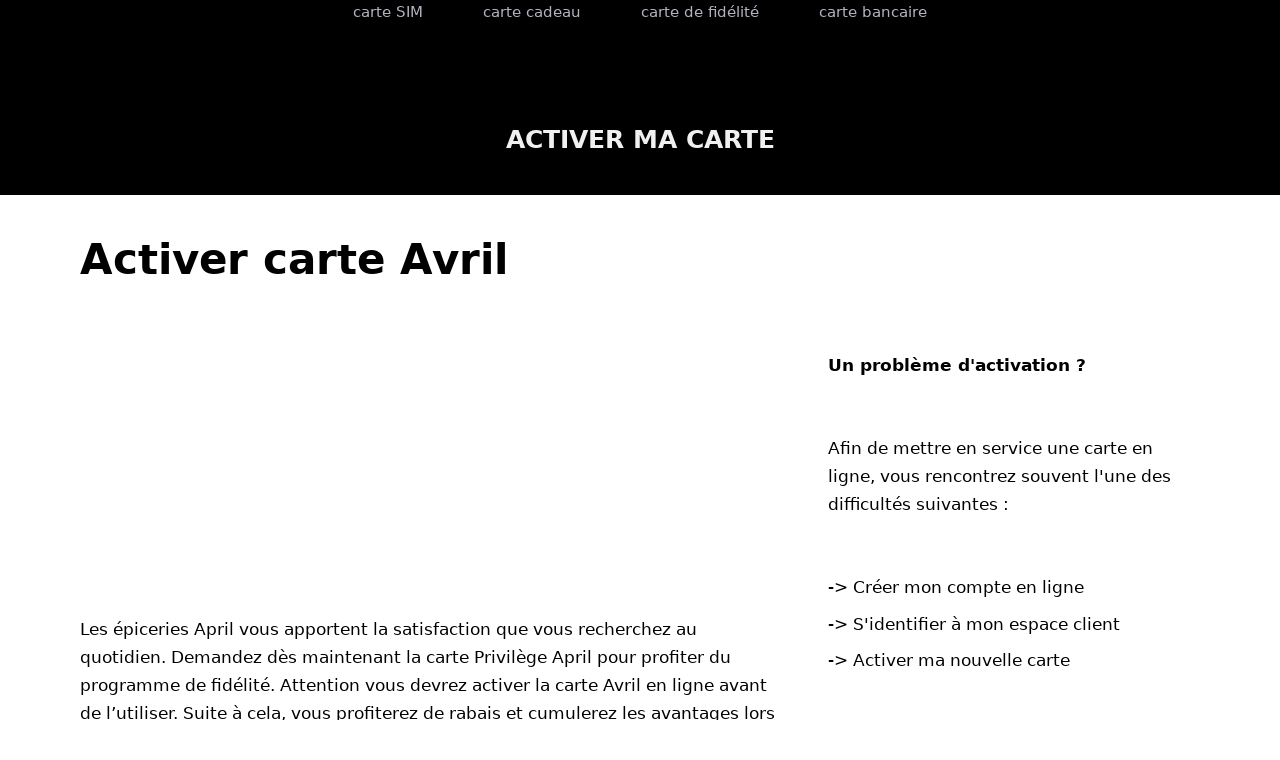

--- FILE ---
content_type: text/html; charset=UTF-8
request_url: https://activercarte.com/privilege-avril/
body_size: 28551
content:
<!DOCTYPE html>
<html lang="fr-FR">
<head>
	<meta charset="UTF-8">
	<meta name='robots' content='index, follow, max-image-preview:large, max-snippet:-1, max-video-preview:-1' />
<meta name="viewport" content="width=device-width, initial-scale=1">
	<!-- This site is optimized with the Yoast SEO plugin v26.7 - https://yoast.com/wordpress/plugins/seo/ -->
	<title>Activer ma carte Avril Supermarché Santé | Programme Marguerite</title>
	<meta name="description" content="S&#039;enregistrer et activer la carte Avril pour devenir membre Marguerite April et cumuler 1% sur tous vos achats en épicerie." />
	<link rel="canonical" href="https://activercarte.com/privilege-avril/" />
	<meta property="og:locale" content="fr_FR" />
	<meta property="og:type" content="article" />
	<meta property="og:title" content="Activer la carte Privilège Avril depuis mon espace Avril.ca en ligne" />
	<meta property="og:description" content="Inscription au nouveau programme Marguerite pour cumuler les dollars Avril sur vos achats en succursale et en ligne." />
	<meta property="og:url" content="https://activercarte.com/privilege-avril/" />
	<meta property="og:site_name" content="Activer ma carte" />
	<meta property="article:published_time" content="2022-07-05T15:56:21+00:00" />
	<meta property="article:modified_time" content="2024-10-15T12:17:49+00:00" />
	<meta property="og:image" content="https://activercarte.com/wp-content/uploads/2022/07/activer-carte-avril.png" />
	<meta property="og:image:width" content="1200" />
	<meta property="og:image:height" content="700" />
	<meta property="og:image:type" content="image/png" />
	<meta name="author" content="Activer ma carte" />
	<meta name="twitter:card" content="summary_large_image" />
	<meta name="twitter:title" content="Comment activer ma carte Avril en ligne ? Membre Privilège Avril" />
	<meta name="twitter:description" content="La carte Privilège Avril permet d&#039;obtenir des rabais mais aussi de cumuler 1% sur vos achats. Inscription et activation de ma carte Avril en ligne." />
	<meta name="twitter:image" content="https://activercarte.com/wp-content/uploads/2022/07/activer-carte-avril.png" />
	<meta name="twitter:label1" content="Écrit par" />
	<meta name="twitter:data1" content="Activer ma carte" />
	<meta name="twitter:label2" content="Durée de lecture estimée" />
	<meta name="twitter:data2" content="3 minutes" />
	<script type="application/ld+json" class="yoast-schema-graph">{"@context":"https://schema.org","@graph":[{"@type":"Article","@id":"https://activercarte.com/privilege-avril/#article","isPartOf":{"@id":"https://activercarte.com/privilege-avril/"},"author":{"name":"Activer ma carte","@id":"https://activercarte.com/#/schema/person/da3251b005c16e310169cd75dcab8721"},"headline":"Activer carte Avril","datePublished":"2022-07-05T15:56:21+00:00","dateModified":"2024-10-15T12:17:49+00:00","mainEntityOfPage":{"@id":"https://activercarte.com/privilege-avril/"},"wordCount":548,"commentCount":19,"publisher":{"@id":"https://activercarte.com/#organization"},"image":{"@id":"https://activercarte.com/privilege-avril/#primaryimage"},"thumbnailUrl":"https://activercarte.com/wp-content/uploads/2022/07/activer-carte-avril.png","articleSection":["Activer ma carte de fidélité"],"inLanguage":"fr-FR","potentialAction":[{"@type":"CommentAction","name":"Comment","target":["https://activercarte.com/privilege-avril/#respond"]}]},{"@type":"WebPage","@id":"https://activercarte.com/privilege-avril/","url":"https://activercarte.com/privilege-avril/","name":"Activer ma carte Avril Supermarché Santé | Programme Marguerite","isPartOf":{"@id":"https://activercarte.com/#website"},"primaryImageOfPage":{"@id":"https://activercarte.com/privilege-avril/#primaryimage"},"image":{"@id":"https://activercarte.com/privilege-avril/#primaryimage"},"thumbnailUrl":"https://activercarte.com/wp-content/uploads/2022/07/activer-carte-avril.png","datePublished":"2022-07-05T15:56:21+00:00","dateModified":"2024-10-15T12:17:49+00:00","description":"S'enregistrer et activer la carte Avril pour devenir membre Marguerite April et cumuler 1% sur tous vos achats en épicerie.","breadcrumb":{"@id":"https://activercarte.com/privilege-avril/#breadcrumb"},"inLanguage":"fr-FR","potentialAction":[{"@type":"ReadAction","target":["https://activercarte.com/privilege-avril/"]}]},{"@type":"ImageObject","inLanguage":"fr-FR","@id":"https://activercarte.com/privilege-avril/#primaryimage","url":"https://activercarte.com/wp-content/uploads/2022/07/activer-carte-avril.png","contentUrl":"https://activercarte.com/wp-content/uploads/2022/07/activer-carte-avril.png","width":1200,"height":700,"caption":"activer carte avril"},{"@type":"BreadcrumbList","@id":"https://activercarte.com/privilege-avril/#breadcrumb","itemListElement":[{"@type":"ListItem","position":1,"name":"Activer carte","item":"https://activercarte.com/"},{"@type":"ListItem","position":2,"name":"Activer carte Avril"}]},{"@type":"WebSite","@id":"https://activercarte.com/#website","url":"https://activercarte.com/","name":"Activer ma carte","description":"Activation en ligne","publisher":{"@id":"https://activercarte.com/#organization"},"alternateName":"Activer carte","potentialAction":[{"@type":"SearchAction","target":{"@type":"EntryPoint","urlTemplate":"https://activercarte.com/?s={search_term_string}"},"query-input":{"@type":"PropertyValueSpecification","valueRequired":true,"valueName":"search_term_string"}}],"inLanguage":"fr-FR"},{"@type":"Organization","@id":"https://activercarte.com/#organization","name":"Activer ma carte","alternateName":"Activer carte","url":"https://activercarte.com/","logo":{"@type":"ImageObject","inLanguage":"fr-FR","@id":"https://activercarte.com/#/schema/logo/image/","url":"https://activercarte.com/wp-content/uploads/2021/11/info.png","contentUrl":"https://activercarte.com/wp-content/uploads/2021/11/info.png","width":512,"height":512,"caption":"Activer ma carte"},"image":{"@id":"https://activercarte.com/#/schema/logo/image/"}},{"@type":"Person","@id":"https://activercarte.com/#/schema/person/da3251b005c16e310169cd75dcab8721","name":"Activer ma carte","sameAs":["http://activercarte.com"]}]}</script>
	<!-- / Yoast SEO plugin. -->


<link rel='dns-prefetch' href='//www.googletagmanager.com' />
<link rel='dns-prefetch' href='//pagead2.googlesyndication.com' />
<link rel='dns-prefetch' href='//fundingchoicesmessages.google.com' />
<link rel="alternate" type="application/rss+xml" title="Activer ma carte &raquo; Flux" href="https://activercarte.com/feed/" />
<link rel="alternate" type="application/rss+xml" title="Activer ma carte &raquo; Flux des commentaires" href="https://activercarte.com/comments/feed/" />
<link rel="alternate" type="application/rss+xml" title="Activer ma carte &raquo; Activer carte Avril Flux des commentaires" href="https://activercarte.com/privilege-avril/feed/" />
<link rel="alternate" title="oEmbed (JSON)" type="application/json+oembed" href="https://activercarte.com/wp-json/oembed/1.0/embed?url=https%3A%2F%2Factivercarte.com%2Fprivilege-avril%2F" />
<link rel="alternate" title="oEmbed (XML)" type="text/xml+oembed" href="https://activercarte.com/wp-json/oembed/1.0/embed?url=https%3A%2F%2Factivercarte.com%2Fprivilege-avril%2F&#038;format=xml" />
<style id='wp-img-auto-sizes-contain-inline-css'>
img:is([sizes=auto i],[sizes^="auto," i]){contain-intrinsic-size:3000px 1500px}
/*# sourceURL=wp-img-auto-sizes-contain-inline-css */
</style>
<style id='wp-emoji-styles-inline-css'>

	img.wp-smiley, img.emoji {
		display: inline !important;
		border: none !important;
		box-shadow: none !important;
		height: 1em !important;
		width: 1em !important;
		margin: 0 0.07em !important;
		vertical-align: -0.1em !important;
		background: none !important;
		padding: 0 !important;
	}
/*# sourceURL=wp-emoji-styles-inline-css */
</style>
<style id='classic-theme-styles-inline-css'>
/*! This file is auto-generated */
.wp-block-button__link{color:#fff;background-color:#32373c;border-radius:9999px;box-shadow:none;text-decoration:none;padding:calc(.667em + 2px) calc(1.333em + 2px);font-size:1.125em}.wp-block-file__button{background:#32373c;color:#fff;text-decoration:none}
/*# sourceURL=/wp-includes/css/classic-themes.min.css */
</style>
<link rel='stylesheet' id='generate-comments-css' href='https://activercarte.com/wp-content/themes/generatepress/assets/css/components/comments.min.css?ver=3.6.1' media='all' />
<link rel='stylesheet' id='generate-style-css' href='https://activercarte.com/wp-content/themes/generatepress/assets/css/main.min.css?ver=3.6.1' media='all' />
<style id='generate-style-inline-css'>
.no-featured-image-padding .featured-image {margin-left:-30px;margin-right:-30px;}.post-image-above-header .no-featured-image-padding .inside-article .featured-image {margin-top:-40px;}@media (max-width:768px){.no-featured-image-padding .featured-image {margin-left:-30px;margin-right:-30px;}.post-image-above-header .no-featured-image-padding .inside-article .featured-image {margin-top:-30px;}}
body{background-color:#ffffff;color:var(--contrast);}a{color:var(--accent);}a:hover, a:focus, a:active{color:var(--accent);}.wp-block-group__inner-container{max-width:1200px;margin-left:auto;margin-right:auto;}.site-header .header-image{width:30px;}.dropdown-click .main-navigation ul ul{display:none;visibility:hidden;}.dropdown-click .main-navigation ul ul ul.toggled-on{left:0;top:auto;position:relative;box-shadow:none;border-bottom:1px solid rgba(0,0,0,0.05);}.dropdown-click .main-navigation ul ul li:last-child > ul.toggled-on{border-bottom:0;}.dropdown-click .main-navigation ul.toggled-on, .dropdown-click .main-navigation ul li.sfHover > ul.toggled-on{display:block;left:auto;right:auto;opacity:1;visibility:visible;pointer-events:auto;height:auto;overflow:visible;float:none;}.dropdown-click .main-navigation.sub-menu-left .sub-menu.toggled-on, .dropdown-click .main-navigation.sub-menu-left ul li.sfHover > ul.toggled-on{right:0;}.dropdown-click nav ul ul ul{background-color:transparent;}.dropdown-click .widget-area .main-navigation ul ul{top:auto;position:absolute;float:none;width:100%;left:-99999px;}.dropdown-click .widget-area .main-navigation ul ul.toggled-on{position:relative;left:0;right:0;}.dropdown-click .widget-area.sidebar .main-navigation ul li.sfHover ul, .dropdown-click .widget-area.sidebar .main-navigation ul li:hover ul{right:0;left:0;}.dropdown-click .sfHover > a > .dropdown-menu-toggle > .gp-icon svg{transform:rotate(180deg);}.menu-item-has-children  .dropdown-menu-toggle[role="presentation"]{pointer-events:none;}:root{--contrast:#000000;--contrast-2:#575760;--contrast-3:#b2b2be;--base:#f0f0f0;--base-2:#f7f8f9;--base-3:#ffffff;--accent:#1e73be;}:root .has-contrast-color{color:var(--contrast);}:root .has-contrast-background-color{background-color:var(--contrast);}:root .has-contrast-2-color{color:var(--contrast-2);}:root .has-contrast-2-background-color{background-color:var(--contrast-2);}:root .has-contrast-3-color{color:var(--contrast-3);}:root .has-contrast-3-background-color{background-color:var(--contrast-3);}:root .has-base-color{color:var(--base);}:root .has-base-background-color{background-color:var(--base);}:root .has-base-2-color{color:var(--base-2);}:root .has-base-2-background-color{background-color:var(--base-2);}:root .has-base-3-color{color:var(--base-3);}:root .has-base-3-background-color{background-color:var(--base-3);}:root .has-accent-color{color:var(--accent);}:root .has-accent-background-color{background-color:var(--accent);}body, button, input, select, textarea{font-size:17;}body{line-height:1.7;}.main-title{font-weight:700;text-transform:uppercase;font-size:30;}.main-navigation a, .main-navigation .menu-toggle, .main-navigation .menu-bar-items{font-size:15;}button:not(.menu-toggle),html input[type="button"],input[type="reset"],input[type="submit"],.button,.wp-block-button .wp-block-button__link{text-transform:uppercase;}.site-info{font-size:17;}h1{font-weight:700;font-size:48;}h2{font-weight:700;font-size:40;}h3{font-weight:700;font-size:28;}h4{font-size:20;line-height:0.8;}.top-bar{background-color:#636363;color:#ffffff;}.top-bar a{color:#ffffff;}.top-bar a:hover{color:#303030;}.site-header{background-color:var(--contrast);color:var(--base);}.site-header a{color:var(--base);}.main-title a,.main-title a:hover{color:var(--base);}.site-description{color:var(--base);}.mobile-menu-control-wrapper .menu-toggle,.mobile-menu-control-wrapper .menu-toggle:hover,.mobile-menu-control-wrapper .menu-toggle:focus,.has-inline-mobile-toggle #site-navigation.toggled{background-color:rgba(0, 0, 0, 0.02);}.main-navigation,.main-navigation ul ul{background-color:var(--contrast);}.main-navigation .main-nav ul li a, .main-navigation .menu-toggle, .main-navigation .menu-bar-items{color:var(--contrast-3);}.main-navigation .main-nav ul li:not([class*="current-menu-"]):hover > a, .main-navigation .main-nav ul li:not([class*="current-menu-"]):focus > a, .main-navigation .main-nav ul li.sfHover:not([class*="current-menu-"]) > a, .main-navigation .menu-bar-item:hover > a, .main-navigation .menu-bar-item.sfHover > a{color:var(--contrast-3);background-color:var(--contrast);}button.menu-toggle:hover,button.menu-toggle:focus{color:var(--contrast-3);}.main-navigation .main-nav ul li[class*="current-menu-"] > a{color:var(--contrast-3);background-color:var(--contrast);}.navigation-search input[type="search"],.navigation-search input[type="search"]:active, .navigation-search input[type="search"]:focus, .main-navigation .main-nav ul li.search-item.active > a, .main-navigation .menu-bar-items .search-item.active > a{color:#ffffff;background-color:#3498db;opacity:1;}.main-navigation ul ul{background-color:var(--contrast);}.main-navigation .main-nav ul ul li a{color:var(--contrast-3);}.main-navigation .main-nav ul ul li:not([class*="current-menu-"]):hover > a,.main-navigation .main-nav ul ul li:not([class*="current-menu-"]):focus > a, .main-navigation .main-nav ul ul li.sfHover:not([class*="current-menu-"]) > a{color:var(--contrast-3);background-color:var(--contrast);}.main-navigation .main-nav ul ul li[class*="current-menu-"] > a{color:var(--contrast-3);background-color:var(--contrast);}.separate-containers .inside-article, .separate-containers .comments-area, .separate-containers .page-header, .one-container .container, .separate-containers .paging-navigation, .inside-page-header{color:var(--contrast);background-color:#ffffff;}.inside-article a,.paging-navigation a,.comments-area a,.page-header a{color:var(--accent);}.inside-article a:hover,.paging-navigation a:hover,.comments-area a:hover,.page-header a:hover{color:#1e72bd;}.entry-header h1,.page-header h1{color:var(--contrast);}.entry-title a{color:#000000;}.entry-title a:hover{color:#000000;}.entry-meta{color:#000000;}.entry-meta a{color:var(--accent);}.entry-meta a:hover{color:#1e72bd;}h1{color:#000000;}h2{color:#000000;}h3{color:#000000;}.sidebar .widget{color:#000000;background-color:#ffffff;}.sidebar .widget a{color:#000000;}.sidebar .widget a:hover{color:#000000;}.sidebar .widget .widget-title{color:#000000;}.footer-widgets{background-color:#ffffff;}.footer-widgets .widget-title{color:#000000;}.site-info{color:#ffffff;background-color:#1e73be;}.site-info a{color:var(--base-3);}.site-info a:hover{color:var(--base-3);}.footer-bar .widget_nav_menu .current-menu-item a{color:var(--base-3);}input[type="text"],input[type="email"],input[type="url"],input[type="password"],input[type="search"],input[type="tel"],input[type="number"],textarea,select{color:#000000;background-color:#fafafa;border-color:#cccccc;}input[type="text"]:focus,input[type="email"]:focus,input[type="url"]:focus,input[type="password"]:focus,input[type="search"]:focus,input[type="tel"]:focus,input[type="number"]:focus,textarea:focus,select:focus{color:#000000;background-color:#ffffff;border-color:#bfbfbf;}button,html input[type="button"],input[type="reset"],input[type="submit"],a.button,a.wp-block-button__link:not(.has-background){color:#ffffff;background-color:#000000;}button:hover,html input[type="button"]:hover,input[type="reset"]:hover,input[type="submit"]:hover,a.button:hover,button:focus,html input[type="button"]:focus,input[type="reset"]:focus,input[type="submit"]:focus,a.button:focus,a.wp-block-button__link:not(.has-background):active,a.wp-block-button__link:not(.has-background):focus,a.wp-block-button__link:not(.has-background):hover{color:#ffffff;background-color:#000000;}a.generate-back-to-top{background-color:rgba(66,76,107,0.58);color:#ffffff;}a.generate-back-to-top:hover,a.generate-back-to-top:focus{background-color:#424c6b;color:#ffffff;}:root{--gp-search-modal-bg-color:var(--base-3);--gp-search-modal-text-color:var(--contrast);--gp-search-modal-overlay-bg-color:rgba(0,0,0,0.2);}@media (max-width:768px){.main-navigation .menu-bar-item:hover > a, .main-navigation .menu-bar-item.sfHover > a{background:none;color:var(--contrast-3);}}.inside-top-bar{padding:10px;}.inside-top-bar.grid-container{max-width:1220px;}.inside-header{padding:100px 40px 40px 40px;}.inside-header.grid-container{max-width:1280px;}.separate-containers .inside-article, .separate-containers .comments-area, .separate-containers .page-header, .separate-containers .paging-navigation, .one-container .site-content, .inside-page-header{padding:40px 30px 40px 30px;}.site-main .wp-block-group__inner-container{padding:40px 30px 40px 30px;}.separate-containers .paging-navigation{padding-top:20px;padding-bottom:20px;}.entry-content .alignwide, body:not(.no-sidebar) .entry-content .alignfull{margin-left:-30px;width:calc(100% + 60px);max-width:calc(100% + 60px);}.one-container.right-sidebar .site-main,.one-container.both-right .site-main{margin-right:30px;}.one-container.left-sidebar .site-main,.one-container.both-left .site-main{margin-left:30px;}.one-container.both-sidebars .site-main{margin:0px 30px 0px 30px;}.sidebar .widget, .page-header, .widget-area .main-navigation, .site-main > *{margin-bottom:15px;}.separate-containers .site-main{margin:15px;}.both-right .inside-left-sidebar,.both-left .inside-left-sidebar{margin-right:7px;}.both-right .inside-right-sidebar,.both-left .inside-right-sidebar{margin-left:7px;}.separate-containers .featured-image{margin-top:15px;}.separate-containers .inside-right-sidebar, .separate-containers .inside-left-sidebar{margin-top:15px;margin-bottom:15px;}.main-navigation .main-nav ul li a,.menu-toggle,.main-navigation .menu-bar-item > a{padding-left:30px;padding-right:30px;line-height:25px;}.main-navigation .main-nav ul ul li a{padding:10px 30px 10px 30px;}.navigation-search input[type="search"]{height:25px;}.rtl .menu-item-has-children .dropdown-menu-toggle{padding-left:30px;}.menu-item-has-children .dropdown-menu-toggle{padding-right:30px;}.rtl .main-navigation .main-nav ul li.menu-item-has-children > a{padding-right:30px;}.widget-area .widget{padding:20px;}.footer-widgets-container.grid-container{max-width:1280px;}.inside-site-info{padding:40px 20px 60px 20px;}.inside-site-info.grid-container{max-width:1240px;}@media (max-width:768px){.separate-containers .inside-article, .separate-containers .comments-area, .separate-containers .page-header, .separate-containers .paging-navigation, .one-container .site-content, .inside-page-header{padding:30px;}.site-main .wp-block-group__inner-container{padding:30px;}.inside-header{padding-top:30px;padding-right:15px;padding-bottom:50px;padding-left:15px;}.inside-site-info{padding-right:10px;padding-left:10px;}.entry-content .alignwide, body:not(.no-sidebar) .entry-content .alignfull{margin-left:-30px;width:calc(100% + 60px);max-width:calc(100% + 60px);}.one-container .site-main .paging-navigation{margin-bottom:15px;}}/* End cached CSS */.is-right-sidebar{width:35%;}.is-left-sidebar{width:30%;}.site-content .content-area{width:65%;}@media (max-width:768px){.main-navigation .menu-toggle,.sidebar-nav-mobile:not(#sticky-placeholder){display:block;}.main-navigation ul,.gen-sidebar-nav,.main-navigation:not(.slideout-navigation):not(.toggled) .main-nav > ul,.has-inline-mobile-toggle #site-navigation .inside-navigation > *:not(.navigation-search):not(.main-nav){display:none;}.nav-align-right .inside-navigation,.nav-align-center .inside-navigation{justify-content:space-between;}}
.dynamic-author-image-rounded{border-radius:100%;}.dynamic-featured-image, .dynamic-author-image{vertical-align:middle;}.one-container.blog .dynamic-content-template:not(:last-child), .one-container.archive .dynamic-content-template:not(:last-child){padding-bottom:0px;}.dynamic-entry-excerpt > p:last-child{margin-bottom:0px;}
.post-image:not(:first-child), .page-content:not(:first-child), .entry-content:not(:first-child), .entry-summary:not(:first-child), footer.entry-meta{margin-top:0.8em;}.post-image-above-header .inside-article div.featured-image, .post-image-above-header .inside-article div.post-image{margin-bottom:0.8em;}
/*# sourceURL=generate-style-inline-css */
</style>
<link rel='stylesheet' id='generate-blog-columns-css' href='https://activercarte.com/wp-content/plugins/gp-premium/blog/functions/css/columns.min.css?ver=2.5.5' media='all' />

<!-- Extrait de code de la balise Google (gtag.js) ajouté par Site Kit -->
<!-- Extrait Google Analytics ajouté par Site Kit -->
<script id="google_gtagjs-js" async data-type="lazy" data-src="https://www.googletagmanager.com/gtag/js?id=GT-WFMPS84"></script>
<script id="google_gtagjs-js-after" data-type="lazy" data-src="[data-uri]"></script>
<link rel="https://api.w.org/" href="https://activercarte.com/wp-json/" /><link rel="alternate" title="JSON" type="application/json" href="https://activercarte.com/wp-json/wp/v2/posts/628" /><link rel="EditURI" type="application/rsd+xml" title="RSD" href="https://activercarte.com/xmlrpc.php?rsd" />
<meta name="generator" content="WordPress 6.9" />
<link rel='shortlink' href='https://activercarte.com/?p=628' />
<meta name="generator" content="Site Kit by Google 1.170.0" />
<!-- Balises Meta Google AdSense ajoutées par Site Kit -->
<meta name="google-adsense-platform-account" content="ca-host-pub-2644536267352236">
<meta name="google-adsense-platform-domain" content="sitekit.withgoogle.com">
<!-- Fin des balises Meta End Google AdSense ajoutées par Site Kit -->

<!-- Extrait Google AdSense ajouté par Site Kit -->
<script async crossorigin="anonymous" data-type="lazy" data-src="https://pagead2.googlesyndication.com/pagead/js/adsbygoogle.js?client=ca-pub-5127462551266147&amp;host=ca-host-pub-2644536267352236"></script>

<!-- End Google AdSense snippet added by Site Kit -->

<!-- Google AdSense Ad Blocking Recovery snippet added by Site Kit -->
<script async nonce="pmY9i8o6a4Ue6_3h4yZc6A" data-type="lazy" data-src="https://fundingchoicesmessages.google.com/i/pub-5127462551266147?ers=1"></script><script nonce="pmY9i8o6a4Ue6_3h4yZc6A">(function() {function signalGooglefcPresent() {if (!window.frames['googlefcPresent']) {if (document.body) {const iframe = document.createElement('iframe'); iframe.style = 'width: 0; height: 0; border: none; z-index: -1000; left: -1000px; top: -1000px;'; iframe.style.display = 'none'; iframe.name = 'googlefcPresent'; document.body.appendChild(iframe);} else {setTimeout(signalGooglefcPresent, 0);}}}signalGooglefcPresent();})();</script>
<!-- End Google AdSense Ad Blocking Recovery snippet added by Site Kit -->

<!-- Extrait Google AdSense de protection contre les erreurs Incitation à réautoriser les annonces ajouté par Site Kit -->
<script>(function(){'use strict';function aa(a){var b=0;return function(){return b<a.length?{done:!1,value:a[b++]}:{done:!0}}}var ba="function"==typeof Object.defineProperties?Object.defineProperty:function(a,b,c){if(a==Array.prototype||a==Object.prototype)return a;a[b]=c.value;return a};
function ca(a){a=["object"==typeof globalThis&&globalThis,a,"object"==typeof window&&window,"object"==typeof self&&self,"object"==typeof global&&global];for(var b=0;b<a.length;++b){var c=a[b];if(c&&c.Math==Math)return c}throw Error("Cannot find global object");}var da=ca(this);function k(a,b){if(b)a:{var c=da;a=a.split(".");for(var d=0;d<a.length-1;d++){var e=a[d];if(!(e in c))break a;c=c[e]}a=a[a.length-1];d=c[a];b=b(d);b!=d&&null!=b&&ba(c,a,{configurable:!0,writable:!0,value:b})}}
function ea(a){return a.raw=a}function m(a){var b="undefined"!=typeof Symbol&&Symbol.iterator&&a[Symbol.iterator];if(b)return b.call(a);if("number"==typeof a.length)return{next:aa(a)};throw Error(String(a)+" is not an iterable or ArrayLike");}function fa(a){for(var b,c=[];!(b=a.next()).done;)c.push(b.value);return c}var ha="function"==typeof Object.create?Object.create:function(a){function b(){}b.prototype=a;return new b},n;
if("function"==typeof Object.setPrototypeOf)n=Object.setPrototypeOf;else{var q;a:{var ia={a:!0},ja={};try{ja.__proto__=ia;q=ja.a;break a}catch(a){}q=!1}n=q?function(a,b){a.__proto__=b;if(a.__proto__!==b)throw new TypeError(a+" is not extensible");return a}:null}var ka=n;
function r(a,b){a.prototype=ha(b.prototype);a.prototype.constructor=a;if(ka)ka(a,b);else for(var c in b)if("prototype"!=c)if(Object.defineProperties){var d=Object.getOwnPropertyDescriptor(b,c);d&&Object.defineProperty(a,c,d)}else a[c]=b[c];a.A=b.prototype}function la(){for(var a=Number(this),b=[],c=a;c<arguments.length;c++)b[c-a]=arguments[c];return b}k("Number.MAX_SAFE_INTEGER",function(){return 9007199254740991});
k("Number.isFinite",function(a){return a?a:function(b){return"number"!==typeof b?!1:!isNaN(b)&&Infinity!==b&&-Infinity!==b}});k("Number.isInteger",function(a){return a?a:function(b){return Number.isFinite(b)?b===Math.floor(b):!1}});k("Number.isSafeInteger",function(a){return a?a:function(b){return Number.isInteger(b)&&Math.abs(b)<=Number.MAX_SAFE_INTEGER}});
k("Math.trunc",function(a){return a?a:function(b){b=Number(b);if(isNaN(b)||Infinity===b||-Infinity===b||0===b)return b;var c=Math.floor(Math.abs(b));return 0>b?-c:c}});k("Object.is",function(a){return a?a:function(b,c){return b===c?0!==b||1/b===1/c:b!==b&&c!==c}});k("Array.prototype.includes",function(a){return a?a:function(b,c){var d=this;d instanceof String&&(d=String(d));var e=d.length;c=c||0;for(0>c&&(c=Math.max(c+e,0));c<e;c++){var f=d[c];if(f===b||Object.is(f,b))return!0}return!1}});
k("String.prototype.includes",function(a){return a?a:function(b,c){if(null==this)throw new TypeError("The 'this' value for String.prototype.includes must not be null or undefined");if(b instanceof RegExp)throw new TypeError("First argument to String.prototype.includes must not be a regular expression");return-1!==this.indexOf(b,c||0)}});/*

 Copyright The Closure Library Authors.
 SPDX-License-Identifier: Apache-2.0
*/
var t=this||self;function v(a){return a};var w,x;a:{for(var ma=["CLOSURE_FLAGS"],y=t,z=0;z<ma.length;z++)if(y=y[ma[z]],null==y){x=null;break a}x=y}var na=x&&x[610401301];w=null!=na?na:!1;var A,oa=t.navigator;A=oa?oa.userAgentData||null:null;function B(a){return w?A?A.brands.some(function(b){return(b=b.brand)&&-1!=b.indexOf(a)}):!1:!1}function C(a){var b;a:{if(b=t.navigator)if(b=b.userAgent)break a;b=""}return-1!=b.indexOf(a)};function D(){return w?!!A&&0<A.brands.length:!1}function E(){return D()?B("Chromium"):(C("Chrome")||C("CriOS"))&&!(D()?0:C("Edge"))||C("Silk")};var pa=D()?!1:C("Trident")||C("MSIE");!C("Android")||E();E();C("Safari")&&(E()||(D()?0:C("Coast"))||(D()?0:C("Opera"))||(D()?0:C("Edge"))||(D()?B("Microsoft Edge"):C("Edg/"))||D()&&B("Opera"));var qa={},F=null;var ra="undefined"!==typeof Uint8Array,sa=!pa&&"function"===typeof btoa;function G(){return"function"===typeof BigInt};var H=0,I=0;function ta(a){var b=0>a;a=Math.abs(a);var c=a>>>0;a=Math.floor((a-c)/4294967296);b&&(c=m(ua(c,a)),b=c.next().value,a=c.next().value,c=b);H=c>>>0;I=a>>>0}function va(a,b){b>>>=0;a>>>=0;if(2097151>=b)var c=""+(4294967296*b+a);else G()?c=""+(BigInt(b)<<BigInt(32)|BigInt(a)):(c=(a>>>24|b<<8)&16777215,b=b>>16&65535,a=(a&16777215)+6777216*c+6710656*b,c+=8147497*b,b*=2,1E7<=a&&(c+=Math.floor(a/1E7),a%=1E7),1E7<=c&&(b+=Math.floor(c/1E7),c%=1E7),c=b+wa(c)+wa(a));return c}
function wa(a){a=String(a);return"0000000".slice(a.length)+a}function ua(a,b){b=~b;a?a=~a+1:b+=1;return[a,b]};var J;J="function"===typeof Symbol&&"symbol"===typeof Symbol()?Symbol():void 0;var xa=J?function(a,b){a[J]|=b}:function(a,b){void 0!==a.g?a.g|=b:Object.defineProperties(a,{g:{value:b,configurable:!0,writable:!0,enumerable:!1}})},K=J?function(a){return a[J]|0}:function(a){return a.g|0},L=J?function(a){return a[J]}:function(a){return a.g},M=J?function(a,b){a[J]=b;return a}:function(a,b){void 0!==a.g?a.g=b:Object.defineProperties(a,{g:{value:b,configurable:!0,writable:!0,enumerable:!1}});return a};function ya(a,b){M(b,(a|0)&-14591)}function za(a,b){M(b,(a|34)&-14557)}
function Aa(a){a=a>>14&1023;return 0===a?536870912:a};var N={},Ba={};function Ca(a){return!(!a||"object"!==typeof a||a.g!==Ba)}function Da(a){return null!==a&&"object"===typeof a&&!Array.isArray(a)&&a.constructor===Object}function P(a,b,c){if(!Array.isArray(a)||a.length)return!1;var d=K(a);if(d&1)return!0;if(!(b&&(Array.isArray(b)?b.includes(c):b.has(c))))return!1;M(a,d|1);return!0}Object.freeze(new function(){});Object.freeze(new function(){});var Ea=/^-?([1-9][0-9]*|0)(\.[0-9]+)?$/;var Q;function Fa(a,b){Q=b;a=new a(b);Q=void 0;return a}
function R(a,b,c){null==a&&(a=Q);Q=void 0;if(null==a){var d=96;c?(a=[c],d|=512):a=[];b&&(d=d&-16760833|(b&1023)<<14)}else{if(!Array.isArray(a))throw Error();d=K(a);if(d&64)return a;d|=64;if(c&&(d|=512,c!==a[0]))throw Error();a:{c=a;var e=c.length;if(e){var f=e-1;if(Da(c[f])){d|=256;b=f-(+!!(d&512)-1);if(1024<=b)throw Error();d=d&-16760833|(b&1023)<<14;break a}}if(b){b=Math.max(b,e-(+!!(d&512)-1));if(1024<b)throw Error();d=d&-16760833|(b&1023)<<14}}}M(a,d);return a};function Ga(a){switch(typeof a){case "number":return isFinite(a)?a:String(a);case "boolean":return a?1:0;case "object":if(a)if(Array.isArray(a)){if(P(a,void 0,0))return}else if(ra&&null!=a&&a instanceof Uint8Array){if(sa){for(var b="",c=0,d=a.length-10240;c<d;)b+=String.fromCharCode.apply(null,a.subarray(c,c+=10240));b+=String.fromCharCode.apply(null,c?a.subarray(c):a);a=btoa(b)}else{void 0===b&&(b=0);if(!F){F={};c="ABCDEFGHIJKLMNOPQRSTUVWXYZabcdefghijklmnopqrstuvwxyz0123456789".split("");d=["+/=",
"+/","-_=","-_.","-_"];for(var e=0;5>e;e++){var f=c.concat(d[e].split(""));qa[e]=f;for(var g=0;g<f.length;g++){var h=f[g];void 0===F[h]&&(F[h]=g)}}}b=qa[b];c=Array(Math.floor(a.length/3));d=b[64]||"";for(e=f=0;f<a.length-2;f+=3){var l=a[f],p=a[f+1];h=a[f+2];g=b[l>>2];l=b[(l&3)<<4|p>>4];p=b[(p&15)<<2|h>>6];h=b[h&63];c[e++]=g+l+p+h}g=0;h=d;switch(a.length-f){case 2:g=a[f+1],h=b[(g&15)<<2]||d;case 1:a=a[f],c[e]=b[a>>2]+b[(a&3)<<4|g>>4]+h+d}a=c.join("")}return a}}return a};function Ha(a,b,c){a=Array.prototype.slice.call(a);var d=a.length,e=b&256?a[d-1]:void 0;d+=e?-1:0;for(b=b&512?1:0;b<d;b++)a[b]=c(a[b]);if(e){b=a[b]={};for(var f in e)Object.prototype.hasOwnProperty.call(e,f)&&(b[f]=c(e[f]))}return a}function Ia(a,b,c,d,e){if(null!=a){if(Array.isArray(a))a=P(a,void 0,0)?void 0:e&&K(a)&2?a:Ja(a,b,c,void 0!==d,e);else if(Da(a)){var f={},g;for(g in a)Object.prototype.hasOwnProperty.call(a,g)&&(f[g]=Ia(a[g],b,c,d,e));a=f}else a=b(a,d);return a}}
function Ja(a,b,c,d,e){var f=d||c?K(a):0;d=d?!!(f&32):void 0;a=Array.prototype.slice.call(a);for(var g=0;g<a.length;g++)a[g]=Ia(a[g],b,c,d,e);c&&c(f,a);return a}function Ka(a){return a.s===N?a.toJSON():Ga(a)};function La(a,b,c){c=void 0===c?za:c;if(null!=a){if(ra&&a instanceof Uint8Array)return b?a:new Uint8Array(a);if(Array.isArray(a)){var d=K(a);if(d&2)return a;b&&(b=0===d||!!(d&32)&&!(d&64||!(d&16)));return b?M(a,(d|34)&-12293):Ja(a,La,d&4?za:c,!0,!0)}a.s===N&&(c=a.h,d=L(c),a=d&2?a:Fa(a.constructor,Ma(c,d,!0)));return a}}function Ma(a,b,c){var d=c||b&2?za:ya,e=!!(b&32);a=Ha(a,b,function(f){return La(f,e,d)});xa(a,32|(c?2:0));return a};function Na(a,b){a=a.h;return Oa(a,L(a),b)}function Oa(a,b,c,d){if(-1===c)return null;if(c>=Aa(b)){if(b&256)return a[a.length-1][c]}else{var e=a.length;if(d&&b&256&&(d=a[e-1][c],null!=d))return d;b=c+(+!!(b&512)-1);if(b<e)return a[b]}}function Pa(a,b,c,d,e){var f=Aa(b);if(c>=f||e){var g=b;if(b&256)e=a[a.length-1];else{if(null==d)return;e=a[f+(+!!(b&512)-1)]={};g|=256}e[c]=d;c<f&&(a[c+(+!!(b&512)-1)]=void 0);g!==b&&M(a,g)}else a[c+(+!!(b&512)-1)]=d,b&256&&(a=a[a.length-1],c in a&&delete a[c])}
function Qa(a,b){var c=Ra;var d=void 0===d?!1:d;var e=a.h;var f=L(e),g=Oa(e,f,b,d);if(null!=g&&"object"===typeof g&&g.s===N)c=g;else if(Array.isArray(g)){var h=K(g),l=h;0===l&&(l|=f&32);l|=f&2;l!==h&&M(g,l);c=new c(g)}else c=void 0;c!==g&&null!=c&&Pa(e,f,b,c,d);e=c;if(null==e)return e;a=a.h;f=L(a);f&2||(g=e,c=g.h,h=L(c),g=h&2?Fa(g.constructor,Ma(c,h,!1)):g,g!==e&&(e=g,Pa(a,f,b,e,d)));return e}function Sa(a,b){a=Na(a,b);return null==a||"string"===typeof a?a:void 0}
function Ta(a,b){var c=void 0===c?0:c;a=Na(a,b);if(null!=a)if(b=typeof a,"number"===b?Number.isFinite(a):"string"!==b?0:Ea.test(a))if("number"===typeof a){if(a=Math.trunc(a),!Number.isSafeInteger(a)){ta(a);b=H;var d=I;if(a=d&2147483648)b=~b+1>>>0,d=~d>>>0,0==b&&(d=d+1>>>0);b=4294967296*d+(b>>>0);a=a?-b:b}}else if(b=Math.trunc(Number(a)),Number.isSafeInteger(b))a=String(b);else{if(b=a.indexOf("."),-1!==b&&(a=a.substring(0,b)),!("-"===a[0]?20>a.length||20===a.length&&-922337<Number(a.substring(0,7)):
19>a.length||19===a.length&&922337>Number(a.substring(0,6)))){if(16>a.length)ta(Number(a));else if(G())a=BigInt(a),H=Number(a&BigInt(4294967295))>>>0,I=Number(a>>BigInt(32)&BigInt(4294967295));else{b=+("-"===a[0]);I=H=0;d=a.length;for(var e=b,f=(d-b)%6+b;f<=d;e=f,f+=6)e=Number(a.slice(e,f)),I*=1E6,H=1E6*H+e,4294967296<=H&&(I+=Math.trunc(H/4294967296),I>>>=0,H>>>=0);b&&(b=m(ua(H,I)),a=b.next().value,b=b.next().value,H=a,I=b)}a=H;b=I;b&2147483648?G()?a=""+(BigInt(b|0)<<BigInt(32)|BigInt(a>>>0)):(b=
m(ua(a,b)),a=b.next().value,b=b.next().value,a="-"+va(a,b)):a=va(a,b)}}else a=void 0;return null!=a?a:c}function S(a,b){a=Sa(a,b);return null!=a?a:""};function T(a,b,c){this.h=R(a,b,c)}T.prototype.toJSON=function(){return Ua(this,Ja(this.h,Ka,void 0,void 0,!1),!0)};T.prototype.s=N;T.prototype.toString=function(){return Ua(this,this.h,!1).toString()};
function Ua(a,b,c){var d=a.constructor.v,e=L(c?a.h:b);a=b.length;if(!a)return b;var f;if(Da(c=b[a-1])){a:{var g=c;var h={},l=!1,p;for(p in g)if(Object.prototype.hasOwnProperty.call(g,p)){var u=g[p];if(Array.isArray(u)){var jb=u;if(P(u,d,+p)||Ca(u)&&0===u.size)u=null;u!=jb&&(l=!0)}null!=u?h[p]=u:l=!0}if(l){for(var O in h){g=h;break a}g=null}}g!=c&&(f=!0);a--}for(p=+!!(e&512)-1;0<a;a--){O=a-1;c=b[O];O-=p;if(!(null==c||P(c,d,O)||Ca(c)&&0===c.size))break;var kb=!0}if(!f&&!kb)return b;b=Array.prototype.slice.call(b,
0,a);g&&b.push(g);return b};function Va(a){return function(b){if(null==b||""==b)b=new a;else{b=JSON.parse(b);if(!Array.isArray(b))throw Error(void 0);xa(b,32);b=Fa(a,b)}return b}};function Wa(a){this.h=R(a)}r(Wa,T);var Xa=Va(Wa);var U;function V(a){this.g=a}V.prototype.toString=function(){return this.g+""};var Ya={};function Za(a){if(void 0===U){var b=null;var c=t.trustedTypes;if(c&&c.createPolicy){try{b=c.createPolicy("goog#html",{createHTML:v,createScript:v,createScriptURL:v})}catch(d){t.console&&t.console.error(d.message)}U=b}else U=b}a=(b=U)?b.createScriptURL(a):a;return new V(a,Ya)};function $a(){return Math.floor(2147483648*Math.random()).toString(36)+Math.abs(Math.floor(2147483648*Math.random())^Date.now()).toString(36)};function ab(a,b){b=String(b);"application/xhtml+xml"===a.contentType&&(b=b.toLowerCase());return a.createElement(b)}function bb(a){this.g=a||t.document||document};/*

 SPDX-License-Identifier: Apache-2.0
*/
function cb(a,b){a.src=b instanceof V&&b.constructor===V?b.g:"type_error:TrustedResourceUrl";var c,d;(c=(b=null==(d=(c=(a.ownerDocument&&a.ownerDocument.defaultView||window).document).querySelector)?void 0:d.call(c,"script[nonce]"))?b.nonce||b.getAttribute("nonce")||"":"")&&a.setAttribute("nonce",c)};function db(a){a=void 0===a?document:a;return a.createElement("script")};function eb(a,b,c,d,e,f){try{var g=a.g,h=db(g);h.async=!0;cb(h,b);g.head.appendChild(h);h.addEventListener("load",function(){e();d&&g.head.removeChild(h)});h.addEventListener("error",function(){0<c?eb(a,b,c-1,d,e,f):(d&&g.head.removeChild(h),f())})}catch(l){f()}};var fb=t.atob("aHR0cHM6Ly93d3cuZ3N0YXRpYy5jb20vaW1hZ2VzL2ljb25zL21hdGVyaWFsL3N5c3RlbS8xeC93YXJuaW5nX2FtYmVyXzI0ZHAucG5n"),gb=t.atob("WW91IGFyZSBzZWVpbmcgdGhpcyBtZXNzYWdlIGJlY2F1c2UgYWQgb3Igc2NyaXB0IGJsb2NraW5nIHNvZnR3YXJlIGlzIGludGVyZmVyaW5nIHdpdGggdGhpcyBwYWdlLg=="),hb=t.atob("RGlzYWJsZSBhbnkgYWQgb3Igc2NyaXB0IGJsb2NraW5nIHNvZnR3YXJlLCB0aGVuIHJlbG9hZCB0aGlzIHBhZ2Uu");function ib(a,b,c){this.i=a;this.u=b;this.o=c;this.g=null;this.j=[];this.m=!1;this.l=new bb(this.i)}
function lb(a){if(a.i.body&&!a.m){var b=function(){mb(a);t.setTimeout(function(){nb(a,3)},50)};eb(a.l,a.u,2,!0,function(){t[a.o]||b()},b);a.m=!0}}
function mb(a){for(var b=W(1,5),c=0;c<b;c++){var d=X(a);a.i.body.appendChild(d);a.j.push(d)}b=X(a);b.style.bottom="0";b.style.left="0";b.style.position="fixed";b.style.width=W(100,110).toString()+"%";b.style.zIndex=W(2147483544,2147483644).toString();b.style.backgroundColor=ob(249,259,242,252,219,229);b.style.boxShadow="0 0 12px #888";b.style.color=ob(0,10,0,10,0,10);b.style.display="flex";b.style.justifyContent="center";b.style.fontFamily="Roboto, Arial";c=X(a);c.style.width=W(80,85).toString()+
"%";c.style.maxWidth=W(750,775).toString()+"px";c.style.margin="24px";c.style.display="flex";c.style.alignItems="flex-start";c.style.justifyContent="center";d=ab(a.l.g,"IMG");d.className=$a();d.src=fb;d.alt="Warning icon";d.style.height="24px";d.style.width="24px";d.style.paddingRight="16px";var e=X(a),f=X(a);f.style.fontWeight="bold";f.textContent=gb;var g=X(a);g.textContent=hb;Y(a,e,f);Y(a,e,g);Y(a,c,d);Y(a,c,e);Y(a,b,c);a.g=b;a.i.body.appendChild(a.g);b=W(1,5);for(c=0;c<b;c++)d=X(a),a.i.body.appendChild(d),
a.j.push(d)}function Y(a,b,c){for(var d=W(1,5),e=0;e<d;e++){var f=X(a);b.appendChild(f)}b.appendChild(c);c=W(1,5);for(d=0;d<c;d++)e=X(a),b.appendChild(e)}function W(a,b){return Math.floor(a+Math.random()*(b-a))}function ob(a,b,c,d,e,f){return"rgb("+W(Math.max(a,0),Math.min(b,255)).toString()+","+W(Math.max(c,0),Math.min(d,255)).toString()+","+W(Math.max(e,0),Math.min(f,255)).toString()+")"}function X(a){a=ab(a.l.g,"DIV");a.className=$a();return a}
function nb(a,b){0>=b||null!=a.g&&0!==a.g.offsetHeight&&0!==a.g.offsetWidth||(pb(a),mb(a),t.setTimeout(function(){nb(a,b-1)},50))}function pb(a){for(var b=m(a.j),c=b.next();!c.done;c=b.next())(c=c.value)&&c.parentNode&&c.parentNode.removeChild(c);a.j=[];(b=a.g)&&b.parentNode&&b.parentNode.removeChild(b);a.g=null};function qb(a,b,c,d,e){function f(l){document.body?g(document.body):0<l?t.setTimeout(function(){f(l-1)},e):b()}function g(l){l.appendChild(h);t.setTimeout(function(){h?(0!==h.offsetHeight&&0!==h.offsetWidth?b():a(),h.parentNode&&h.parentNode.removeChild(h)):a()},d)}var h=rb(c);f(3)}function rb(a){var b=document.createElement("div");b.className=a;b.style.width="1px";b.style.height="1px";b.style.position="absolute";b.style.left="-10000px";b.style.top="-10000px";b.style.zIndex="-10000";return b};function Ra(a){this.h=R(a)}r(Ra,T);function sb(a){this.h=R(a)}r(sb,T);var tb=Va(sb);function ub(a){var b=la.apply(1,arguments);if(0===b.length)return Za(a[0]);for(var c=a[0],d=0;d<b.length;d++)c+=encodeURIComponent(b[d])+a[d+1];return Za(c)};function vb(a){if(!a)return null;a=Sa(a,4);var b;null===a||void 0===a?b=null:b=Za(a);return b};var wb=ea([""]),xb=ea([""]);function yb(a,b){this.m=a;this.o=new bb(a.document);this.g=b;this.j=S(this.g,1);this.u=vb(Qa(this.g,2))||ub(wb);this.i=!1;b=vb(Qa(this.g,13))||ub(xb);this.l=new ib(a.document,b,S(this.g,12))}yb.prototype.start=function(){zb(this)};
function zb(a){Ab(a);eb(a.o,a.u,3,!1,function(){a:{var b=a.j;var c=t.btoa(b);if(c=t[c]){try{var d=Xa(t.atob(c))}catch(e){b=!1;break a}b=b===Sa(d,1)}else b=!1}b?Z(a,S(a.g,14)):(Z(a,S(a.g,8)),lb(a.l))},function(){qb(function(){Z(a,S(a.g,7));lb(a.l)},function(){return Z(a,S(a.g,6))},S(a.g,9),Ta(a.g,10),Ta(a.g,11))})}function Z(a,b){a.i||(a.i=!0,a=new a.m.XMLHttpRequest,a.open("GET",b,!0),a.send())}function Ab(a){var b=t.btoa(a.j);a.m[b]&&Z(a,S(a.g,5))};(function(a,b){t[a]=function(){var c=la.apply(0,arguments);t[a]=function(){};b.call.apply(b,[null].concat(c instanceof Array?c:fa(m(c))))}})("__h82AlnkH6D91__",function(a){"function"===typeof window.atob&&(new yb(window,tb(window.atob(a)))).start()});}).call(this);

window.__h82AlnkH6D91__("[base64]/[base64]/[base64]/[base64]");</script>
<!-- Extrait de fin Google AdSense de protection contre les erreurs Incitation à réautoriser les annonces ajouté par Site Kit -->
<link rel="icon" href="https://activercarte.com/wp-content/uploads/2021/11/cropped-info-32x32.png" sizes="32x32" />
<link rel="icon" href="https://activercarte.com/wp-content/uploads/2021/11/cropped-info-192x192.png" sizes="192x192" />
<link rel="apple-touch-icon" href="https://activercarte.com/wp-content/uploads/2021/11/cropped-info-180x180.png" />
<meta name="msapplication-TileImage" content="https://activercarte.com/wp-content/uploads/2021/11/cropped-info-270x270.png" />
		<style id="wp-custom-css">
			/* GeneratePress Site CSS */ /* Liberte */
.sketchy-border, .sketchy-border > .elementor-widget-container, .sketchy-border > .elementor-column-wrap, .sketchy-border > .elementor-widget-container .elementor-button {
	border-radius: 255px 15px 225px 15px/15px 225px 15px 255px !important;

}

.sketchy-border-swap > .elementor-widget-container, .sketchy-border-swap > .elementor-column-wrap, .sketchy-border-swap > .elementor-widget-container .elementor-button  {
	border-radius: 15px 225px 15px 255px/255px 15px 225px 15px !important;
}

@media (min-width: 600px) {

    body:not(.single):not(.page) .inside-article,
    .wp-show-posts-inner {
        display: grid;
        grid-template-columns: 30% auto;
    }

    .post-image,
    .entry-summary,
    .wp-show-posts-image {
        margin-top: 0;
        margin-bottom: 0;
    }

    .post-image,
    .wp-show-posts-image {
        grid-column: 1;
        grid-row: 1 / 4;
        margin-right: 2em
    }

    .entry-meta {
        grid-column: 2;
    }

    .post-image img,
    .wp-show-posts-image img {
        -o-object-fit: cover !important;
           object-fit: cover !important;
        height: 100% !important;
        vertical-align: middle;
    }
    
}



.elementor-animation-float:active,
.elementor-animation-float:focus,
.elementor-animation-float:hover {
    transform: translateY(-3px);
}


.single-post .entry-content *+h2 {
    margin-top: 60px;
}

@media (min-width: 840px) {
.floating-container {
	display: block;
    position: sticky !important;
    position: -webkit-sticky !important;
		    top: 80px;
	height: 0;
	}
#gp-social-share {
		top: 1em;
    flex-direction: column;
left: -50px !important;

}
}

h5.author-title {
    margin-bottom: 0.5em;
}
.container.grid-container {
	max-width: 1180px;
}

.main-navigation ul:hover li:not(:hover) a {
	opacity: 0.5;
	transition: opacity 0.3s;
} /* End GeneratePress Site CSS */

figure img {
    margin-bottom: 1.5em;
}
figure div {
    margin-bottom: 1.5em;
}
.google-auto-placed {
    margin-bottom: 1.5em;
}		</style>
		<style id='wp-block-heading-inline-css'>
h1:where(.wp-block-heading).has-background,h2:where(.wp-block-heading).has-background,h3:where(.wp-block-heading).has-background,h4:where(.wp-block-heading).has-background,h5:where(.wp-block-heading).has-background,h6:where(.wp-block-heading).has-background{padding:1.25em 2.375em}h1.has-text-align-left[style*=writing-mode]:where([style*=vertical-lr]),h1.has-text-align-right[style*=writing-mode]:where([style*=vertical-rl]),h2.has-text-align-left[style*=writing-mode]:where([style*=vertical-lr]),h2.has-text-align-right[style*=writing-mode]:where([style*=vertical-rl]),h3.has-text-align-left[style*=writing-mode]:where([style*=vertical-lr]),h3.has-text-align-right[style*=writing-mode]:where([style*=vertical-rl]),h4.has-text-align-left[style*=writing-mode]:where([style*=vertical-lr]),h4.has-text-align-right[style*=writing-mode]:where([style*=vertical-rl]),h5.has-text-align-left[style*=writing-mode]:where([style*=vertical-lr]),h5.has-text-align-right[style*=writing-mode]:where([style*=vertical-rl]),h6.has-text-align-left[style*=writing-mode]:where([style*=vertical-lr]),h6.has-text-align-right[style*=writing-mode]:where([style*=vertical-rl]){rotate:180deg}
/*# sourceURL=https://activercarte.com/wp-includes/blocks/heading/style.min.css */
</style>
<style id='wp-block-image-inline-css'>
.wp-block-image>a,.wp-block-image>figure>a{display:inline-block}.wp-block-image img{box-sizing:border-box;height:auto;max-width:100%;vertical-align:bottom}@media not (prefers-reduced-motion){.wp-block-image img.hide{visibility:hidden}.wp-block-image img.show{animation:show-content-image .4s}}.wp-block-image[style*=border-radius] img,.wp-block-image[style*=border-radius]>a{border-radius:inherit}.wp-block-image.has-custom-border img{box-sizing:border-box}.wp-block-image.aligncenter{text-align:center}.wp-block-image.alignfull>a,.wp-block-image.alignwide>a{width:100%}.wp-block-image.alignfull img,.wp-block-image.alignwide img{height:auto;width:100%}.wp-block-image .aligncenter,.wp-block-image .alignleft,.wp-block-image .alignright,.wp-block-image.aligncenter,.wp-block-image.alignleft,.wp-block-image.alignright{display:table}.wp-block-image .aligncenter>figcaption,.wp-block-image .alignleft>figcaption,.wp-block-image .alignright>figcaption,.wp-block-image.aligncenter>figcaption,.wp-block-image.alignleft>figcaption,.wp-block-image.alignright>figcaption{caption-side:bottom;display:table-caption}.wp-block-image .alignleft{float:left;margin:.5em 1em .5em 0}.wp-block-image .alignright{float:right;margin:.5em 0 .5em 1em}.wp-block-image .aligncenter{margin-left:auto;margin-right:auto}.wp-block-image :where(figcaption){margin-bottom:1em;margin-top:.5em}.wp-block-image.is-style-circle-mask img{border-radius:9999px}@supports ((-webkit-mask-image:none) or (mask-image:none)) or (-webkit-mask-image:none){.wp-block-image.is-style-circle-mask img{border-radius:0;-webkit-mask-image:url('data:image/svg+xml;utf8,<svg viewBox="0 0 100 100" xmlns="http://www.w3.org/2000/svg"><circle cx="50" cy="50" r="50"/></svg>');mask-image:url('data:image/svg+xml;utf8,<svg viewBox="0 0 100 100" xmlns="http://www.w3.org/2000/svg"><circle cx="50" cy="50" r="50"/></svg>');mask-mode:alpha;-webkit-mask-position:center;mask-position:center;-webkit-mask-repeat:no-repeat;mask-repeat:no-repeat;-webkit-mask-size:contain;mask-size:contain}}:root :where(.wp-block-image.is-style-rounded img,.wp-block-image .is-style-rounded img){border-radius:9999px}.wp-block-image figure{margin:0}.wp-lightbox-container{display:flex;flex-direction:column;position:relative}.wp-lightbox-container img{cursor:zoom-in}.wp-lightbox-container img:hover+button{opacity:1}.wp-lightbox-container button{align-items:center;backdrop-filter:blur(16px) saturate(180%);background-color:#5a5a5a40;border:none;border-radius:4px;cursor:zoom-in;display:flex;height:20px;justify-content:center;opacity:0;padding:0;position:absolute;right:16px;text-align:center;top:16px;width:20px;z-index:100}@media not (prefers-reduced-motion){.wp-lightbox-container button{transition:opacity .2s ease}}.wp-lightbox-container button:focus-visible{outline:3px auto #5a5a5a40;outline:3px auto -webkit-focus-ring-color;outline-offset:3px}.wp-lightbox-container button:hover{cursor:pointer;opacity:1}.wp-lightbox-container button:focus{opacity:1}.wp-lightbox-container button:focus,.wp-lightbox-container button:hover,.wp-lightbox-container button:not(:hover):not(:active):not(.has-background){background-color:#5a5a5a40;border:none}.wp-lightbox-overlay{box-sizing:border-box;cursor:zoom-out;height:100vh;left:0;overflow:hidden;position:fixed;top:0;visibility:hidden;width:100%;z-index:100000}.wp-lightbox-overlay .close-button{align-items:center;cursor:pointer;display:flex;justify-content:center;min-height:40px;min-width:40px;padding:0;position:absolute;right:calc(env(safe-area-inset-right) + 16px);top:calc(env(safe-area-inset-top) + 16px);z-index:5000000}.wp-lightbox-overlay .close-button:focus,.wp-lightbox-overlay .close-button:hover,.wp-lightbox-overlay .close-button:not(:hover):not(:active):not(.has-background){background:none;border:none}.wp-lightbox-overlay .lightbox-image-container{height:var(--wp--lightbox-container-height);left:50%;overflow:hidden;position:absolute;top:50%;transform:translate(-50%,-50%);transform-origin:top left;width:var(--wp--lightbox-container-width);z-index:9999999999}.wp-lightbox-overlay .wp-block-image{align-items:center;box-sizing:border-box;display:flex;height:100%;justify-content:center;margin:0;position:relative;transform-origin:0 0;width:100%;z-index:3000000}.wp-lightbox-overlay .wp-block-image img{height:var(--wp--lightbox-image-height);min-height:var(--wp--lightbox-image-height);min-width:var(--wp--lightbox-image-width);width:var(--wp--lightbox-image-width)}.wp-lightbox-overlay .wp-block-image figcaption{display:none}.wp-lightbox-overlay button{background:none;border:none}.wp-lightbox-overlay .scrim{background-color:#fff;height:100%;opacity:.9;position:absolute;width:100%;z-index:2000000}.wp-lightbox-overlay.active{visibility:visible}@media not (prefers-reduced-motion){.wp-lightbox-overlay.active{animation:turn-on-visibility .25s both}.wp-lightbox-overlay.active img{animation:turn-on-visibility .35s both}.wp-lightbox-overlay.show-closing-animation:not(.active){animation:turn-off-visibility .35s both}.wp-lightbox-overlay.show-closing-animation:not(.active) img{animation:turn-off-visibility .25s both}.wp-lightbox-overlay.zoom.active{animation:none;opacity:1;visibility:visible}.wp-lightbox-overlay.zoom.active .lightbox-image-container{animation:lightbox-zoom-in .4s}.wp-lightbox-overlay.zoom.active .lightbox-image-container img{animation:none}.wp-lightbox-overlay.zoom.active .scrim{animation:turn-on-visibility .4s forwards}.wp-lightbox-overlay.zoom.show-closing-animation:not(.active){animation:none}.wp-lightbox-overlay.zoom.show-closing-animation:not(.active) .lightbox-image-container{animation:lightbox-zoom-out .4s}.wp-lightbox-overlay.zoom.show-closing-animation:not(.active) .lightbox-image-container img{animation:none}.wp-lightbox-overlay.zoom.show-closing-animation:not(.active) .scrim{animation:turn-off-visibility .4s forwards}}@keyframes show-content-image{0%{visibility:hidden}99%{visibility:hidden}to{visibility:visible}}@keyframes turn-on-visibility{0%{opacity:0}to{opacity:1}}@keyframes turn-off-visibility{0%{opacity:1;visibility:visible}99%{opacity:0;visibility:visible}to{opacity:0;visibility:hidden}}@keyframes lightbox-zoom-in{0%{transform:translate(calc((-100vw + var(--wp--lightbox-scrollbar-width))/2 + var(--wp--lightbox-initial-left-position)),calc(-50vh + var(--wp--lightbox-initial-top-position))) scale(var(--wp--lightbox-scale))}to{transform:translate(-50%,-50%) scale(1)}}@keyframes lightbox-zoom-out{0%{transform:translate(-50%,-50%) scale(1);visibility:visible}99%{visibility:visible}to{transform:translate(calc((-100vw + var(--wp--lightbox-scrollbar-width))/2 + var(--wp--lightbox-initial-left-position)),calc(-50vh + var(--wp--lightbox-initial-top-position))) scale(var(--wp--lightbox-scale));visibility:hidden}}
/*# sourceURL=https://activercarte.com/wp-includes/blocks/image/style.min.css */
</style>
<style id='wp-block-latest-posts-inline-css'>
.wp-block-latest-posts{box-sizing:border-box}.wp-block-latest-posts.alignleft{margin-right:2em}.wp-block-latest-posts.alignright{margin-left:2em}.wp-block-latest-posts.wp-block-latest-posts__list{list-style:none}.wp-block-latest-posts.wp-block-latest-posts__list li{clear:both;overflow-wrap:break-word}.wp-block-latest-posts.is-grid{display:flex;flex-wrap:wrap}.wp-block-latest-posts.is-grid li{margin:0 1.25em 1.25em 0;width:100%}@media (min-width:600px){.wp-block-latest-posts.columns-2 li{width:calc(50% - .625em)}.wp-block-latest-posts.columns-2 li:nth-child(2n){margin-right:0}.wp-block-latest-posts.columns-3 li{width:calc(33.33333% - .83333em)}.wp-block-latest-posts.columns-3 li:nth-child(3n){margin-right:0}.wp-block-latest-posts.columns-4 li{width:calc(25% - .9375em)}.wp-block-latest-posts.columns-4 li:nth-child(4n){margin-right:0}.wp-block-latest-posts.columns-5 li{width:calc(20% - 1em)}.wp-block-latest-posts.columns-5 li:nth-child(5n){margin-right:0}.wp-block-latest-posts.columns-6 li{width:calc(16.66667% - 1.04167em)}.wp-block-latest-posts.columns-6 li:nth-child(6n){margin-right:0}}:root :where(.wp-block-latest-posts.is-grid){padding:0}:root :where(.wp-block-latest-posts.wp-block-latest-posts__list){padding-left:0}.wp-block-latest-posts__post-author,.wp-block-latest-posts__post-date{display:block;font-size:.8125em}.wp-block-latest-posts__post-excerpt,.wp-block-latest-posts__post-full-content{margin-bottom:1em;margin-top:.5em}.wp-block-latest-posts__featured-image a{display:inline-block}.wp-block-latest-posts__featured-image img{height:auto;max-width:100%;width:auto}.wp-block-latest-posts__featured-image.alignleft{float:left;margin-right:1em}.wp-block-latest-posts__featured-image.alignright{float:right;margin-left:1em}.wp-block-latest-posts__featured-image.aligncenter{margin-bottom:1em;text-align:center}
/*# sourceURL=https://activercarte.com/wp-includes/blocks/latest-posts/style.min.css */
</style>
<style id='wp-block-list-inline-css'>
ol,ul{box-sizing:border-box}:root :where(.wp-block-list.has-background){padding:1.25em 2.375em}
/*# sourceURL=https://activercarte.com/wp-includes/blocks/list/style.min.css */
</style>
<style id='wp-block-embed-inline-css'>
.wp-block-embed.alignleft,.wp-block-embed.alignright,.wp-block[data-align=left]>[data-type="core/embed"],.wp-block[data-align=right]>[data-type="core/embed"]{max-width:360px;width:100%}.wp-block-embed.alignleft .wp-block-embed__wrapper,.wp-block-embed.alignright .wp-block-embed__wrapper,.wp-block[data-align=left]>[data-type="core/embed"] .wp-block-embed__wrapper,.wp-block[data-align=right]>[data-type="core/embed"] .wp-block-embed__wrapper{min-width:280px}.wp-block-cover .wp-block-embed{min-height:240px;min-width:320px}.wp-block-embed{overflow-wrap:break-word}.wp-block-embed :where(figcaption){margin-bottom:1em;margin-top:.5em}.wp-block-embed iframe{max-width:100%}.wp-block-embed__wrapper{position:relative}.wp-embed-responsive .wp-has-aspect-ratio .wp-block-embed__wrapper:before{content:"";display:block;padding-top:50%}.wp-embed-responsive .wp-has-aspect-ratio iframe{bottom:0;height:100%;left:0;position:absolute;right:0;top:0;width:100%}.wp-embed-responsive .wp-embed-aspect-21-9 .wp-block-embed__wrapper:before{padding-top:42.85%}.wp-embed-responsive .wp-embed-aspect-18-9 .wp-block-embed__wrapper:before{padding-top:50%}.wp-embed-responsive .wp-embed-aspect-16-9 .wp-block-embed__wrapper:before{padding-top:56.25%}.wp-embed-responsive .wp-embed-aspect-4-3 .wp-block-embed__wrapper:before{padding-top:75%}.wp-embed-responsive .wp-embed-aspect-1-1 .wp-block-embed__wrapper:before{padding-top:100%}.wp-embed-responsive .wp-embed-aspect-9-16 .wp-block-embed__wrapper:before{padding-top:177.77%}.wp-embed-responsive .wp-embed-aspect-1-2 .wp-block-embed__wrapper:before{padding-top:200%}
/*# sourceURL=https://activercarte.com/wp-includes/blocks/embed/style.min.css */
</style>
<style id='wp-block-paragraph-inline-css'>
.is-small-text{font-size:.875em}.is-regular-text{font-size:1em}.is-large-text{font-size:2.25em}.is-larger-text{font-size:3em}.has-drop-cap:not(:focus):first-letter{float:left;font-size:8.4em;font-style:normal;font-weight:100;line-height:.68;margin:.05em .1em 0 0;text-transform:uppercase}body.rtl .has-drop-cap:not(:focus):first-letter{float:none;margin-left:.1em}p.has-drop-cap.has-background{overflow:hidden}:root :where(p.has-background){padding:1.25em 2.375em}:where(p.has-text-color:not(.has-link-color)) a{color:inherit}p.has-text-align-left[style*="writing-mode:vertical-lr"],p.has-text-align-right[style*="writing-mode:vertical-rl"]{rotate:180deg}
/*# sourceURL=https://activercarte.com/wp-includes/blocks/paragraph/style.min.css */
</style>
<style id='wp-block-separator-inline-css'>
@charset "UTF-8";.wp-block-separator{border:none;border-top:2px solid}:root :where(.wp-block-separator.is-style-dots){height:auto;line-height:1;text-align:center}:root :where(.wp-block-separator.is-style-dots):before{color:currentColor;content:"···";font-family:serif;font-size:1.5em;letter-spacing:2em;padding-left:2em}.wp-block-separator.is-style-dots{background:none!important;border:none!important}
/*# sourceURL=https://activercarte.com/wp-includes/blocks/separator/style.min.css */
</style>
<style id='global-styles-inline-css'>
:root{--wp--preset--aspect-ratio--square: 1;--wp--preset--aspect-ratio--4-3: 4/3;--wp--preset--aspect-ratio--3-4: 3/4;--wp--preset--aspect-ratio--3-2: 3/2;--wp--preset--aspect-ratio--2-3: 2/3;--wp--preset--aspect-ratio--16-9: 16/9;--wp--preset--aspect-ratio--9-16: 9/16;--wp--preset--color--black: #000000;--wp--preset--color--cyan-bluish-gray: #abb8c3;--wp--preset--color--white: #ffffff;--wp--preset--color--pale-pink: #f78da7;--wp--preset--color--vivid-red: #cf2e2e;--wp--preset--color--luminous-vivid-orange: #ff6900;--wp--preset--color--luminous-vivid-amber: #fcb900;--wp--preset--color--light-green-cyan: #7bdcb5;--wp--preset--color--vivid-green-cyan: #00d084;--wp--preset--color--pale-cyan-blue: #8ed1fc;--wp--preset--color--vivid-cyan-blue: #0693e3;--wp--preset--color--vivid-purple: #9b51e0;--wp--preset--color--contrast: var(--contrast);--wp--preset--color--contrast-2: var(--contrast-2);--wp--preset--color--contrast-3: var(--contrast-3);--wp--preset--color--base: var(--base);--wp--preset--color--base-2: var(--base-2);--wp--preset--color--base-3: var(--base-3);--wp--preset--color--accent: var(--accent);--wp--preset--gradient--vivid-cyan-blue-to-vivid-purple: linear-gradient(135deg,rgb(6,147,227) 0%,rgb(155,81,224) 100%);--wp--preset--gradient--light-green-cyan-to-vivid-green-cyan: linear-gradient(135deg,rgb(122,220,180) 0%,rgb(0,208,130) 100%);--wp--preset--gradient--luminous-vivid-amber-to-luminous-vivid-orange: linear-gradient(135deg,rgb(252,185,0) 0%,rgb(255,105,0) 100%);--wp--preset--gradient--luminous-vivid-orange-to-vivid-red: linear-gradient(135deg,rgb(255,105,0) 0%,rgb(207,46,46) 100%);--wp--preset--gradient--very-light-gray-to-cyan-bluish-gray: linear-gradient(135deg,rgb(238,238,238) 0%,rgb(169,184,195) 100%);--wp--preset--gradient--cool-to-warm-spectrum: linear-gradient(135deg,rgb(74,234,220) 0%,rgb(151,120,209) 20%,rgb(207,42,186) 40%,rgb(238,44,130) 60%,rgb(251,105,98) 80%,rgb(254,248,76) 100%);--wp--preset--gradient--blush-light-purple: linear-gradient(135deg,rgb(255,206,236) 0%,rgb(152,150,240) 100%);--wp--preset--gradient--blush-bordeaux: linear-gradient(135deg,rgb(254,205,165) 0%,rgb(254,45,45) 50%,rgb(107,0,62) 100%);--wp--preset--gradient--luminous-dusk: linear-gradient(135deg,rgb(255,203,112) 0%,rgb(199,81,192) 50%,rgb(65,88,208) 100%);--wp--preset--gradient--pale-ocean: linear-gradient(135deg,rgb(255,245,203) 0%,rgb(182,227,212) 50%,rgb(51,167,181) 100%);--wp--preset--gradient--electric-grass: linear-gradient(135deg,rgb(202,248,128) 0%,rgb(113,206,126) 100%);--wp--preset--gradient--midnight: linear-gradient(135deg,rgb(2,3,129) 0%,rgb(40,116,252) 100%);--wp--preset--font-size--small: 13px;--wp--preset--font-size--medium: 20px;--wp--preset--font-size--large: 36px;--wp--preset--font-size--x-large: 42px;--wp--preset--spacing--20: 0.44rem;--wp--preset--spacing--30: 0.67rem;--wp--preset--spacing--40: 1rem;--wp--preset--spacing--50: 1.5rem;--wp--preset--spacing--60: 2.25rem;--wp--preset--spacing--70: 3.38rem;--wp--preset--spacing--80: 5.06rem;--wp--preset--shadow--natural: 6px 6px 9px rgba(0, 0, 0, 0.2);--wp--preset--shadow--deep: 12px 12px 50px rgba(0, 0, 0, 0.4);--wp--preset--shadow--sharp: 6px 6px 0px rgba(0, 0, 0, 0.2);--wp--preset--shadow--outlined: 6px 6px 0px -3px rgb(255, 255, 255), 6px 6px rgb(0, 0, 0);--wp--preset--shadow--crisp: 6px 6px 0px rgb(0, 0, 0);}:where(.is-layout-flex){gap: 0.5em;}:where(.is-layout-grid){gap: 0.5em;}body .is-layout-flex{display: flex;}.is-layout-flex{flex-wrap: wrap;align-items: center;}.is-layout-flex > :is(*, div){margin: 0;}body .is-layout-grid{display: grid;}.is-layout-grid > :is(*, div){margin: 0;}:where(.wp-block-columns.is-layout-flex){gap: 2em;}:where(.wp-block-columns.is-layout-grid){gap: 2em;}:where(.wp-block-post-template.is-layout-flex){gap: 1.25em;}:where(.wp-block-post-template.is-layout-grid){gap: 1.25em;}.has-black-color{color: var(--wp--preset--color--black) !important;}.has-cyan-bluish-gray-color{color: var(--wp--preset--color--cyan-bluish-gray) !important;}.has-white-color{color: var(--wp--preset--color--white) !important;}.has-pale-pink-color{color: var(--wp--preset--color--pale-pink) !important;}.has-vivid-red-color{color: var(--wp--preset--color--vivid-red) !important;}.has-luminous-vivid-orange-color{color: var(--wp--preset--color--luminous-vivid-orange) !important;}.has-luminous-vivid-amber-color{color: var(--wp--preset--color--luminous-vivid-amber) !important;}.has-light-green-cyan-color{color: var(--wp--preset--color--light-green-cyan) !important;}.has-vivid-green-cyan-color{color: var(--wp--preset--color--vivid-green-cyan) !important;}.has-pale-cyan-blue-color{color: var(--wp--preset--color--pale-cyan-blue) !important;}.has-vivid-cyan-blue-color{color: var(--wp--preset--color--vivid-cyan-blue) !important;}.has-vivid-purple-color{color: var(--wp--preset--color--vivid-purple) !important;}.has-black-background-color{background-color: var(--wp--preset--color--black) !important;}.has-cyan-bluish-gray-background-color{background-color: var(--wp--preset--color--cyan-bluish-gray) !important;}.has-white-background-color{background-color: var(--wp--preset--color--white) !important;}.has-pale-pink-background-color{background-color: var(--wp--preset--color--pale-pink) !important;}.has-vivid-red-background-color{background-color: var(--wp--preset--color--vivid-red) !important;}.has-luminous-vivid-orange-background-color{background-color: var(--wp--preset--color--luminous-vivid-orange) !important;}.has-luminous-vivid-amber-background-color{background-color: var(--wp--preset--color--luminous-vivid-amber) !important;}.has-light-green-cyan-background-color{background-color: var(--wp--preset--color--light-green-cyan) !important;}.has-vivid-green-cyan-background-color{background-color: var(--wp--preset--color--vivid-green-cyan) !important;}.has-pale-cyan-blue-background-color{background-color: var(--wp--preset--color--pale-cyan-blue) !important;}.has-vivid-cyan-blue-background-color{background-color: var(--wp--preset--color--vivid-cyan-blue) !important;}.has-vivid-purple-background-color{background-color: var(--wp--preset--color--vivid-purple) !important;}.has-black-border-color{border-color: var(--wp--preset--color--black) !important;}.has-cyan-bluish-gray-border-color{border-color: var(--wp--preset--color--cyan-bluish-gray) !important;}.has-white-border-color{border-color: var(--wp--preset--color--white) !important;}.has-pale-pink-border-color{border-color: var(--wp--preset--color--pale-pink) !important;}.has-vivid-red-border-color{border-color: var(--wp--preset--color--vivid-red) !important;}.has-luminous-vivid-orange-border-color{border-color: var(--wp--preset--color--luminous-vivid-orange) !important;}.has-luminous-vivid-amber-border-color{border-color: var(--wp--preset--color--luminous-vivid-amber) !important;}.has-light-green-cyan-border-color{border-color: var(--wp--preset--color--light-green-cyan) !important;}.has-vivid-green-cyan-border-color{border-color: var(--wp--preset--color--vivid-green-cyan) !important;}.has-pale-cyan-blue-border-color{border-color: var(--wp--preset--color--pale-cyan-blue) !important;}.has-vivid-cyan-blue-border-color{border-color: var(--wp--preset--color--vivid-cyan-blue) !important;}.has-vivid-purple-border-color{border-color: var(--wp--preset--color--vivid-purple) !important;}.has-vivid-cyan-blue-to-vivid-purple-gradient-background{background: var(--wp--preset--gradient--vivid-cyan-blue-to-vivid-purple) !important;}.has-light-green-cyan-to-vivid-green-cyan-gradient-background{background: var(--wp--preset--gradient--light-green-cyan-to-vivid-green-cyan) !important;}.has-luminous-vivid-amber-to-luminous-vivid-orange-gradient-background{background: var(--wp--preset--gradient--luminous-vivid-amber-to-luminous-vivid-orange) !important;}.has-luminous-vivid-orange-to-vivid-red-gradient-background{background: var(--wp--preset--gradient--luminous-vivid-orange-to-vivid-red) !important;}.has-very-light-gray-to-cyan-bluish-gray-gradient-background{background: var(--wp--preset--gradient--very-light-gray-to-cyan-bluish-gray) !important;}.has-cool-to-warm-spectrum-gradient-background{background: var(--wp--preset--gradient--cool-to-warm-spectrum) !important;}.has-blush-light-purple-gradient-background{background: var(--wp--preset--gradient--blush-light-purple) !important;}.has-blush-bordeaux-gradient-background{background: var(--wp--preset--gradient--blush-bordeaux) !important;}.has-luminous-dusk-gradient-background{background: var(--wp--preset--gradient--luminous-dusk) !important;}.has-pale-ocean-gradient-background{background: var(--wp--preset--gradient--pale-ocean) !important;}.has-electric-grass-gradient-background{background: var(--wp--preset--gradient--electric-grass) !important;}.has-midnight-gradient-background{background: var(--wp--preset--gradient--midnight) !important;}.has-small-font-size{font-size: var(--wp--preset--font-size--small) !important;}.has-medium-font-size{font-size: var(--wp--preset--font-size--medium) !important;}.has-large-font-size{font-size: var(--wp--preset--font-size--large) !important;}.has-x-large-font-size{font-size: var(--wp--preset--font-size--x-large) !important;}
/*# sourceURL=global-styles-inline-css */
</style>
</head>

<body class="wp-singular post-template-default single single-post postid-628 single-format-standard wp-embed-responsive wp-theme-generatepress post-image-above-header post-image-aligned-center right-sidebar nav-above-header one-container nav-aligned-center header-aligned-center dropdown-click dropdown-click-menu-item" itemtype="https://schema.org/Blog" itemscope>
	<a class="screen-reader-text skip-link" href="#content" title="Aller au contenu">Aller au contenu</a>		<nav class="main-navigation nav-align-center sub-menu-right" id="site-navigation" aria-label="Principal"  itemtype="https://schema.org/SiteNavigationElement" itemscope>
			<div class="inside-navigation grid-container">
								<button class="menu-toggle" aria-controls="primary-menu" aria-expanded="false">
					<span class="gp-icon icon-menu-bars"><svg viewbox="0 0 512 512" aria-hidden="true" xmlns="http://www.w3.org/2000/svg" width="1em" height="1em"><path d="M0 96c0-13.255 10.745-24 24-24h464c13.255 0 24 10.745 24 24s-10.745 24-24 24H24c-13.255 0-24-10.745-24-24zm0 160c0-13.255 10.745-24 24-24h464c13.255 0 24 10.745 24 24s-10.745 24-24 24H24c-13.255 0-24-10.745-24-24zm0 160c0-13.255 10.745-24 24-24h464c13.255 0 24 10.745 24 24s-10.745 24-24 24H24c-13.255 0-24-10.745-24-24z" /></svg><svg viewbox="0 0 512 512" aria-hidden="true" xmlns="http://www.w3.org/2000/svg" width="1em" height="1em"><path d="M71.029 71.029c9.373-9.372 24.569-9.372 33.942 0L256 222.059l151.029-151.03c9.373-9.372 24.569-9.372 33.942 0 9.372 9.373 9.372 24.569 0 33.942L289.941 256l151.03 151.029c9.372 9.373 9.372 24.569 0 33.942-9.373 9.372-24.569 9.372-33.942 0L256 289.941l-151.029 151.03c-9.373 9.372-24.569 9.372-33.942 0-9.372-9.373-9.372-24.569 0-33.942L222.059 256 71.029 104.971c-9.372-9.373-9.372-24.569 0-33.942z" /></svg></span><span class="mobile-menu">Menu</span>				</button>
				<div id="primary-menu" class="main-nav"><ul id="menu-activer" class="menu sf-menu"><li id="menu-item-89" class="menu-item menu-item-type-taxonomy menu-item-object-category menu-item-89"><a href="https://activercarte.com/sim/">carte SIM</a></li>
<li id="menu-item-90" class="menu-item menu-item-type-taxonomy menu-item-object-category menu-item-90"><a href="https://activercarte.com/cadeau/">carte cadeau</a></li>
<li id="menu-item-91" class="menu-item menu-item-type-taxonomy menu-item-object-category current-post-ancestor current-menu-parent current-post-parent menu-item-91"><a href="https://activercarte.com/fidelite/">carte de fidélité</a></li>
<li id="menu-item-606" class="menu-item menu-item-type-taxonomy menu-item-object-category menu-item-606"><a href="https://activercarte.com/bancaire/">carte bancaire</a></li>
</ul></div>			</div>
		</nav>
				<header class="site-header" id="masthead" aria-label="Site"  itemtype="https://schema.org/WPHeader" itemscope>
			<div class="inside-header">
				<div class="site-branding">
						<p class="main-title" itemprop="headline">
					<a href="https://activercarte.com/" rel="home">Activer ma carte</a>
				</p>
						
					</div>			</div>
		</header>
		
	<div class="site grid-container container hfeed" id="page">
				<div class="site-content" id="content">
			
	<div class="content-area" id="primary">
		<main class="site-main" id="main">
			
<article id="post-628" class="post-628 post type-post status-publish format-standard has-post-thumbnail hentry category-fidelite infinite-scroll-item no-featured-image-padding" itemtype="https://schema.org/CreativeWork" itemscope>
	<div class="inside-article">
					<header class="entry-header">
				<h1 class="entry-title" itemprop="headline">Activer carte Avril</h1>			</header>
			<br/>
<ins class="adsbygoogle"
     style="display:inline-block;width:336px;height:280px"
     data-ad-client="ca-pub-5127462551266147"
     data-ad-slot="1584863348"></ins>
<script>
     (adsbygoogle = window.adsbygoogle || []).push({});
</script>
		<div class="entry-content" itemprop="text">
			
<p>Les épiceries April vous apportent la satisfaction que vous recherchez au quotidien. Demandez dès maintenant la carte Privilège April pour profiter du programme de fidélité. Attention vous devrez activer la carte Avril en ligne avant de l&rsquo;utiliser. Suite à cela, vous profiterez de rabais et cumulerez les avantages lors de chacun de vos achats.</p>



<p>Le nouveaux programme Marguerite est accepté dans toutes les succursales Avril du Québec ainsi que sur Avril.ca en ligne. Et s&rsquo;applique sur les produits de santé naturels mais pas seulement. Egalement au bistro ou sur l&rsquo;alimentation avec des produits équitables, locaux ou sans gluten.</p>



<h2 class="wp-block-heading">Comment s&rsquo;inscrire pour devenir membre Privilège Avril ?</h2>



<p>Pour obtenir la carte Privilège Avril, deux solutions :</p>



<ul class="wp-block-list">
<li>récupérer la carte de fidélité dans un supermarché Santé Avril et effectuer la procédure en ligne</li>



<li>créer directement mon compte Avril sur internet</li>
</ul>



<p>Si vous souhaitez une carte Avril physique, récupérez là à l&rsquo;accueil de votre magasin ou en caisse. Rendez-vous ensuite sur avril.ca pour l&rsquo;enregistrement. Il vous faudra saisir les 16 chiffres à l&rsquo;endos de votre carte Privilège. Et renseignez les informations personnelles.</p>



<p>Vous n&rsquo;avez pas internet à votre domicile ? Remplissez le formulaire d&rsquo;adhésion à Privilège Avril sur papier. Et envoyez-le à l&rsquo;adresse : Programme Privilège Avril &#8211; Avril Granby &#8211; 11, rue Évangéline &#8211; J2G 6N3 Granby, Québec.</p>



<p>Pour obtenir une carte April virtuelle, remplissez le formulaire d&rsquo;inscription. Et pensez à imprimer le code barre pour le présenter en caisse lors de vos achats.</p>


<div class="wp-block-image is-style-default">
<figure class="aligncenter size-large"><img fetchpriority="high" decoding="async" width="600" height="350" src="https://activercarte.com/wp-content/uploads/2022/07/activer-carte-avril-600x350.png" alt="activer carte avril" class="wp-image-633" srcset="https://activercarte.com/wp-content/uploads/2022/07/activer-carte-avril-600x350.png 600w, https://activercarte.com/wp-content/uploads/2022/07/activer-carte-avril-300x175.png 300w, https://activercarte.com/wp-content/uploads/2022/07/activer-carte-avril-768x448.png 768w, https://activercarte.com/wp-content/uploads/2022/07/activer-carte-avril.png 1200w" sizes="(max-width: 600px) 100vw, 600px" /></figure>
</div>


<p>Avec le programme Les Avantages Marguerite, vous pouvez accumuler des dollars Avril sur tous vos achats en magasin et en ligne. La remise standard est de 1%. Cette dernière passe à 2% de vos achats sur les produits de la marque maison. </p>



<p>Astuce : Récoltez des marguerites dans chaque section (Fruits et légumes biologiques, Épicerie, Suppléments, Beauté et Bistro) et recevez 2 dollars Avril supplémentaires à chaque fois que vous dépassez le seuil.</p>



<figure class="wp-block-embed is-type-video is-provider-youtube wp-block-embed-youtube wp-embed-aspect-16-9 wp-has-aspect-ratio"><div class="wp-block-embed__wrapper">
<iframe title="Dites bonjour à Marguerite" width="780" height="439" data-src="https://www.youtube.com/embed/PjF8qnRuW3k?feature=oembed" class="ytbiframe" frameborder="0" allow="accelerometer; autoplay; clipboard-write; encrypted-media; gyroscope; picture-in-picture; web-share" referrerpolicy="strict-origin-when-cross-origin" allowfullscreen></iframe>
</div></figure>



<h2 class="wp-block-heading">Activer ma carte Avril et après ?</h2>



<p>L&rsquo;activation de la carte Avril se fait directement en créant votre compte Avril en ligne. Comme expliqué précédemment, si vous avez une carte de fidélité physique, vous n&rsquo;aurez qu&rsquo;à y reporter les numéros.</p>



<p>Si vous créez un compte Avril en ligne sans avoir de carte de fidélité. Cette dernière sera automatiquement générée et activée. Vous n&rsquo;aurez donc pas d&rsquo;action supplémentaire à faire.</p>



<p>Suite à l&rsquo;activation de la carte April Marguerite, vous pourrez consulter en ligne vos dollars cumulés en magasin depuis votre espace client. La règle est simple, la remise est de 1% sur tous les achats effectués en ligne ou en supermarché.</p>



<p>Si vous rencontrez un dysfonctionnement avec votre carte Récompenses ou l&rsquo;activation de votre compte en ligne, consultez le <a href="https://www.avril.ca/faq/">FAQ</a>. Vous pouvez aussi joindre le service à la clientèle au <a href="tel:18443756446">1 844-375-6446</a>. Ceci sans aucun frais du lundi au vendredi de 9h00 à 16h00.</p>



<figure class="wp-block-embed is-type-video is-provider-youtube wp-block-embed-youtube wp-embed-aspect-16-9 wp-has-aspect-ratio"><div class="wp-block-embed__wrapper">
<iframe title="Avril découvre: l’économie circulaire en alimentation" width="780" height="439" data-src="https://www.youtube.com/embed/rOO6nAHL3xM?feature=oembed" class="ytbiframe" frameborder="0" allow="accelerometer; autoplay; clipboard-write; encrypted-media; gyroscope; picture-in-picture; web-share" referrerpolicy="strict-origin-when-cross-origin" allowfullscreen></iframe>
</div></figure>



<p>Vous préférez faire vos achats chez Provigo ou Maxi, découvrez comment <a href="https://activercarte.com/pc-optimum/">activer la carte PC Optimum</a>.</p>
        <script>
        function lazyLoadVideos() {
            const videos = document.querySelectorAll('.ytbiframe');

            const observer = new IntersectionObserver(entries => {
                entries.forEach(entry => {
                    if (entry.isIntersecting) {
                        const video = entry.target;
                        const src = video.getAttribute('data-src');
                        if (src) {
                            video.src = src;
                            video.removeAttribute('data-src');
                        }
                        observer.unobserve(video);
                    }
                });
            }, { rootMargin: '0px 0px 200px 0px' });

            videos.forEach(video => {
                observer.observe(video);
            });
        }

        document.addEventListener('DOMContentLoaded', lazyLoadVideos);
        </script>
        		</div>

				<footer class="entry-meta" aria-label="Méta de l’entrée">
			<span class="cat-links"><span class="gp-icon icon-categories"><svg viewbox="0 0 512 512" aria-hidden="true" xmlns="http://www.w3.org/2000/svg" width="1em" height="1em"><path d="M0 112c0-26.51 21.49-48 48-48h110.014a48 48 0 0143.592 27.907l12.349 26.791A16 16 0 00228.486 128H464c26.51 0 48 21.49 48 48v224c0 26.51-21.49 48-48 48H48c-26.51 0-48-21.49-48-48V112z" /></svg></span><span class="screen-reader-text">Catégories </span><a href="https://activercarte.com/fidelite/" rel="category tag">Activer ma carte de fidélité</a></span> 		<nav id="nav-below" class="post-navigation" aria-label="Publications">
			<div class="nav-previous"><span class="gp-icon icon-arrow-left"><svg viewbox="0 0 192 512" aria-hidden="true" xmlns="http://www.w3.org/2000/svg" width="1em" height="1em" fill-rule="evenodd" clip-rule="evenodd" stroke-linejoin="round" stroke-miterlimit="1.414"><path d="M178.425 138.212c0 2.265-1.133 4.813-2.832 6.512L64.276 256.001l111.317 111.277c1.7 1.7 2.832 4.247 2.832 6.513 0 2.265-1.133 4.813-2.832 6.512L161.43 394.46c-1.7 1.7-4.249 2.832-6.514 2.832-2.266 0-4.816-1.133-6.515-2.832L16.407 262.514c-1.699-1.7-2.832-4.248-2.832-6.513 0-2.265 1.133-4.813 2.832-6.512l131.994-131.947c1.7-1.699 4.249-2.831 6.515-2.831 2.265 0 4.815 1.132 6.514 2.831l14.163 14.157c1.7 1.7 2.832 3.965 2.832 6.513z" fill-rule="nonzero" /></svg></span><span class="prev"><a href="https://activercarte.com/casino-max-comment-ca-marche/" rel="prev">Casino Max Comment ça marche ?</a></span></div><div class="nav-next"><span class="gp-icon icon-arrow-right"><svg viewbox="0 0 192 512" aria-hidden="true" xmlns="http://www.w3.org/2000/svg" width="1em" height="1em" fill-rule="evenodd" clip-rule="evenodd" stroke-linejoin="round" stroke-miterlimit="1.414"><path d="M178.425 256.001c0 2.266-1.133 4.815-2.832 6.515L43.599 394.509c-1.7 1.7-4.248 2.833-6.514 2.833s-4.816-1.133-6.515-2.833l-14.163-14.162c-1.699-1.7-2.832-3.966-2.832-6.515 0-2.266 1.133-4.815 2.832-6.515l111.317-111.316L16.407 144.685c-1.699-1.7-2.832-4.249-2.832-6.515s1.133-4.815 2.832-6.515l14.163-14.162c1.7-1.7 4.249-2.833 6.515-2.833s4.815 1.133 6.514 2.833l131.994 131.993c1.7 1.7 2.832 4.249 2.832 6.515z" fill-rule="nonzero" /></svg></span><span class="next"><a href="https://activercarte.com/mon-compte-fizz/" rel="next">Mon compte Fizz</a></span></div>		</nav>
				</footer>
			</div>
</article>

			<div class="comments-area">
				<div id="comments">

	<h2 class="comments-title">19 réflexions au sujet de &ldquo;Activer carte Avril&rdquo;</h2>
		<ol class="comment-list">
			
		<li id="comment-1280" class="comment even thread-even depth-1 parent">
			<article class="comment-body" id="div-comment-1280"  itemtype="https://schema.org/Comment" itemscope>
				<footer class="comment-meta" aria-label="Métadonnées des commentaires">
										<div class="comment-author-info">
						<div class="comment-author vcard" itemprop="author" itemtype="https://schema.org/Person" itemscope>
							<cite itemprop="name" class="fn">Georges</cite>						</div>

													<div class="entry-meta comment-metadata">
								<a href="https://activercarte.com/privilege-avril/#comment-1280">									<time datetime="2022-07-13T03:25:05+02:00" itemprop="datePublished">
										13 juillet 2022 à 3h25									</time>
								</a>							</div>
												</div>

									</footer>

				<div class="comment-content" itemprop="text">
					<p>J&rsquo;ai une carte Avril depuis 5 ans. Mais j&rsquo;ai de la difficulté à m&rsquo;inscrire en ligne.</p>
<span class="reply"><a rel="nofollow" class="comment-reply-link" href="#comment-1280" data-commentid="1280" data-postid="628" data-belowelement="div-comment-1280" data-respondelement="respond" data-replyto="Répondre à Georges" aria-label="Répondre à Georges">Répondre</a></span>				</div>
			</article>
			<ul class="children">

		<li id="comment-2981" class="comment byuser comment-author-carte bypostauthor odd alt depth-2">
			<article class="comment-body" id="div-comment-2981"  itemtype="https://schema.org/Comment" itemscope>
				<footer class="comment-meta" aria-label="Métadonnées des commentaires">
										<div class="comment-author-info">
						<div class="comment-author vcard" itemprop="author" itemtype="https://schema.org/Person" itemscope>
							<cite itemprop="name" class="fn">JJ</cite>						</div>

													<div class="entry-meta comment-metadata">
								<a href="https://activercarte.com/privilege-avril/#comment-2981">									<time datetime="2023-05-04T15:29:47+02:00" itemprop="datePublished">
										4 mai 2023 à 15h29									</time>
								</a>							</div>
												</div>

									</footer>

				<div class="comment-content" itemprop="text">
					<p>Merci pour les renseignements sur l&rsquo;inscription et l&rsquo;enregistrement au programme Privilège Avril.<br />
J&rsquo;espère avoir accès à de nombreux avantages maintenant. C&rsquo;est encourageant !</p>
<span class="reply"><a rel="nofollow" class="comment-reply-link" href="#comment-2981" data-commentid="2981" data-postid="628" data-belowelement="div-comment-2981" data-respondelement="respond" data-replyto="Répondre à JJ" aria-label="Répondre à JJ">Répondre</a></span>				</div>
			</article>
			</li><!-- #comment-## -->
</ul><!-- .children -->
</li><!-- #comment-## -->

		<li id="comment-1545" class="comment even thread-odd thread-alt depth-1">
			<article class="comment-body" id="div-comment-1545"  itemtype="https://schema.org/Comment" itemscope>
				<footer class="comment-meta" aria-label="Métadonnées des commentaires">
										<div class="comment-author-info">
						<div class="comment-author vcard" itemprop="author" itemtype="https://schema.org/Person" itemscope>
							<cite itemprop="name" class="fn">Michel</cite>						</div>

													<div class="entry-meta comment-metadata">
								<a href="https://activercarte.com/privilege-avril/#comment-1545">									<time datetime="2022-08-19T14:11:23+02:00" itemprop="datePublished">
										19 août 2022 à 14h11									</time>
								</a>							</div>
												</div>

									</footer>

				<div class="comment-content" itemprop="text">
					<p>Toujours des bons produits dans les supermarché Avril. Je recommande de prendre la carte fidélité</p>
<span class="reply"><a rel="nofollow" class="comment-reply-link" href="#comment-1545" data-commentid="1545" data-postid="628" data-belowelement="div-comment-1545" data-respondelement="respond" data-replyto="Répondre à Michel" aria-label="Répondre à Michel">Répondre</a></span>				</div>
			</article>
			</li><!-- #comment-## -->

		<li id="comment-2416" class="comment odd alt thread-even depth-1">
			<article class="comment-body" id="div-comment-2416"  itemtype="https://schema.org/Comment" itemscope>
				<footer class="comment-meta" aria-label="Métadonnées des commentaires">
										<div class="comment-author-info">
						<div class="comment-author vcard" itemprop="author" itemtype="https://schema.org/Person" itemscope>
							<cite itemprop="name" class="fn">Janine</cite>						</div>

													<div class="entry-meta comment-metadata">
								<a href="https://activercarte.com/privilege-avril/#comment-2416">									<time datetime="2022-12-05T18:00:53+01:00" itemprop="datePublished">
										5 décembre 2022 à 18h00									</time>
								</a>							</div>
												</div>

									</footer>

				<div class="comment-content" itemprop="text">
					<p>Bonjour,<br />
J&rsquo;essaie de réactiver ma carte avril mais je n&rsquo;y arrive pas sur Internet.</p>
<span class="reply"><a rel="nofollow" class="comment-reply-link" href="#comment-2416" data-commentid="2416" data-postid="628" data-belowelement="div-comment-2416" data-respondelement="respond" data-replyto="Répondre à Janine" aria-label="Répondre à Janine">Répondre</a></span>				</div>
			</article>
			</li><!-- #comment-## -->

		<li id="comment-2666" class="comment even thread-odd thread-alt depth-1">
			<article class="comment-body" id="div-comment-2666"  itemtype="https://schema.org/Comment" itemscope>
				<footer class="comment-meta" aria-label="Métadonnées des commentaires">
										<div class="comment-author-info">
						<div class="comment-author vcard" itemprop="author" itemtype="https://schema.org/Person" itemscope>
							<cite itemprop="name" class="fn">Laurence</cite>						</div>

													<div class="entry-meta comment-metadata">
								<a href="https://activercarte.com/privilege-avril/#comment-2666">									<time datetime="2023-03-05T17:21:10+01:00" itemprop="datePublished">
										5 mars 2023 à 17h21									</time>
								</a>							</div>
												</div>

									</footer>

				<div class="comment-content" itemprop="text">
					<p>Je n&rsquo;arrive pas à m&rsquo;inscrire en ligne  pour la carte privilège.<br />
Avez-vous un truc?</p>
<span class="reply"><a rel="nofollow" class="comment-reply-link" href="#comment-2666" data-commentid="2666" data-postid="628" data-belowelement="div-comment-2666" data-respondelement="respond" data-replyto="Répondre à Laurence" aria-label="Répondre à Laurence">Répondre</a></span>				</div>
			</article>
			</li><!-- #comment-## -->

		<li id="comment-2677" class="comment odd alt thread-even depth-1">
			<article class="comment-body" id="div-comment-2677"  itemtype="https://schema.org/Comment" itemscope>
				<footer class="comment-meta" aria-label="Métadonnées des commentaires">
										<div class="comment-author-info">
						<div class="comment-author vcard" itemprop="author" itemtype="https://schema.org/Person" itemscope>
							<cite itemprop="name" class="fn">Jean</cite>						</div>

													<div class="entry-meta comment-metadata">
								<a href="https://activercarte.com/privilege-avril/#comment-2677">									<time datetime="2023-03-10T22:33:25+01:00" itemprop="datePublished">
										10 mars 2023 à 22h33									</time>
								</a>							</div>
												</div>

									</footer>

				<div class="comment-content" itemprop="text">
					<p>Je voudrais activer ma carte Avril en ligne. En caisse on me dit de procéder sur internet. Mais je n&rsquo;arrive pas à l&rsquo;associer à mon compte Avril. Le problème vient peut-être de mon courriel !</p>
<span class="reply"><a rel="nofollow" class="comment-reply-link" href="#comment-2677" data-commentid="2677" data-postid="628" data-belowelement="div-comment-2677" data-respondelement="respond" data-replyto="Répondre à Jean" aria-label="Répondre à Jean">Répondre</a></span>				</div>
			</article>
			</li><!-- #comment-## -->

		<li id="comment-2986" class="comment even thread-odd thread-alt depth-1">
			<article class="comment-body" id="div-comment-2986"  itemtype="https://schema.org/Comment" itemscope>
				<footer class="comment-meta" aria-label="Métadonnées des commentaires">
										<div class="comment-author-info">
						<div class="comment-author vcard" itemprop="author" itemtype="https://schema.org/Person" itemscope>
							<cite itemprop="name" class="fn">Suzanne</cite>						</div>

													<div class="entry-meta comment-metadata">
								<a href="https://activercarte.com/privilege-avril/#comment-2986">									<time datetime="2023-05-09T02:20:13+02:00" itemprop="datePublished">
										9 mai 2023 à 2h20									</time>
								</a>							</div>
												</div>

									</footer>

				<div class="comment-content" itemprop="text">
					<p>Je veux activer ma carte Avril pour me prévaloir de mes points quand je passe à la caisse.</p>
<span class="reply"><a rel="nofollow" class="comment-reply-link" href="#comment-2986" data-commentid="2986" data-postid="628" data-belowelement="div-comment-2986" data-respondelement="respond" data-replyto="Répondre à Suzanne" aria-label="Répondre à Suzanne">Répondre</a></span>				</div>
			</article>
			</li><!-- #comment-## -->

		<li id="comment-3288" class="comment odd alt thread-even depth-1">
			<article class="comment-body" id="div-comment-3288"  itemtype="https://schema.org/Comment" itemscope>
				<footer class="comment-meta" aria-label="Métadonnées des commentaires">
										<div class="comment-author-info">
						<div class="comment-author vcard" itemprop="author" itemtype="https://schema.org/Person" itemscope>
							<cite itemprop="name" class="fn">Will</cite>						</div>

													<div class="entry-meta comment-metadata">
								<a href="https://activercarte.com/privilege-avril/#comment-3288">									<time datetime="2023-06-27T00:06:51+02:00" itemprop="datePublished">
										27 juin 2023 à 0h06									</time>
								</a>							</div>
												</div>

									</footer>

				<div class="comment-content" itemprop="text">
					<p>J&rsquo;ai activé ma nouvelle carte avril !</p>
<span class="reply"><a rel="nofollow" class="comment-reply-link" href="#comment-3288" data-commentid="3288" data-postid="628" data-belowelement="div-comment-3288" data-respondelement="respond" data-replyto="Répondre à Will" aria-label="Répondre à Will">Répondre</a></span>				</div>
			</article>
			</li><!-- #comment-## -->

		<li id="comment-3819" class="comment even thread-odd thread-alt depth-1">
			<article class="comment-body" id="div-comment-3819"  itemtype="https://schema.org/Comment" itemscope>
				<footer class="comment-meta" aria-label="Métadonnées des commentaires">
										<div class="comment-author-info">
						<div class="comment-author vcard" itemprop="author" itemtype="https://schema.org/Person" itemscope>
							<cite itemprop="name" class="fn">Elena</cite>						</div>

													<div class="entry-meta comment-metadata">
								<a href="https://activercarte.com/privilege-avril/#comment-3819">									<time datetime="2023-09-24T22:19:32+02:00" itemprop="datePublished">
										24 septembre 2023 à 22h19									</time>
								</a>							</div>
												</div>

									</footer>

				<div class="comment-content" itemprop="text">
					<p>J&rsquo;ai du mal à activer la carte Avril en ligne. Pas les impératrices avec le programme, dommage qu&rsquo;on ne puisse pas le faire en magasin.</p>
<span class="reply"><a rel="nofollow" class="comment-reply-link" href="#comment-3819" data-commentid="3819" data-postid="628" data-belowelement="div-comment-3819" data-respondelement="respond" data-replyto="Répondre à Elena" aria-label="Répondre à Elena">Répondre</a></span>				</div>
			</article>
			</li><!-- #comment-## -->

		<li id="comment-5995" class="comment odd alt thread-even depth-1 parent">
			<article class="comment-body" id="div-comment-5995"  itemtype="https://schema.org/Comment" itemscope>
				<footer class="comment-meta" aria-label="Métadonnées des commentaires">
										<div class="comment-author-info">
						<div class="comment-author vcard" itemprop="author" itemtype="https://schema.org/Person" itemscope>
							<cite itemprop="name" class="fn">Joan</cite>						</div>

													<div class="entry-meta comment-metadata">
								<a href="https://activercarte.com/privilege-avril/#comment-5995">									<time datetime="2024-02-15T20:40:04+01:00" itemprop="datePublished">
										15 février 2024 à 20h40									</time>
								</a>							</div>
												</div>

									</footer>

				<div class="comment-content" itemprop="text">
					<p>Comment activer ma carte Avril ? Ça ne fonctionne pas.</p>
<span class="reply"><a rel="nofollow" class="comment-reply-link" href="#comment-5995" data-commentid="5995" data-postid="628" data-belowelement="div-comment-5995" data-respondelement="respond" data-replyto="Répondre à Joan" aria-label="Répondre à Joan">Répondre</a></span>				</div>
			</article>
			<ul class="children">

		<li id="comment-6008" class="comment byuser comment-author-carte bypostauthor even depth-2">
			<article class="comment-body" id="div-comment-6008"  itemtype="https://schema.org/Comment" itemscope>
				<footer class="comment-meta" aria-label="Métadonnées des commentaires">
										<div class="comment-author-info">
						<div class="comment-author vcard" itemprop="author" itemtype="https://schema.org/Person" itemscope>
							<cite itemprop="name" class="fn">Assistance</cite>						</div>

													<div class="entry-meta comment-metadata">
								<a href="https://activercarte.com/privilege-avril/#comment-6008">									<time datetime="2024-02-16T17:30:01+01:00" itemprop="datePublished">
										16 février 2024 à 17h30									</time>
								</a>							</div>
												</div>

									</footer>

				<div class="comment-content" itemprop="text">
					<p>Si vous n&rsquo;avez pas ramassé la carte en ligne, vous pouvez en créer une directement lorsque vous vous enregistrez en ligne.<br />
Autrement, il vous suffit de rattacher la carte Avril à votre compte en confirmant les 16 chiffres à l&rsquo;endos.<br />
Pour obtenir une assistance téléphone, vous pouvez joindre un agent au 1 844-375-6446.<br />
Très bonne journée</p>
<span class="reply"><a rel="nofollow" class="comment-reply-link" href="#comment-6008" data-commentid="6008" data-postid="628" data-belowelement="div-comment-6008" data-respondelement="respond" data-replyto="Répondre à Assistance" aria-label="Répondre à Assistance">Répondre</a></span>				</div>
			</article>
			</li><!-- #comment-## -->
</ul><!-- .children -->
</li><!-- #comment-## -->

		<li id="comment-13830" class="comment odd alt thread-odd thread-alt depth-1">
			<article class="comment-body" id="div-comment-13830"  itemtype="https://schema.org/Comment" itemscope>
				<footer class="comment-meta" aria-label="Métadonnées des commentaires">
										<div class="comment-author-info">
						<div class="comment-author vcard" itemprop="author" itemtype="https://schema.org/Person" itemscope>
							<cite itemprop="name" class="fn">Hamel</cite>						</div>

													<div class="entry-meta comment-metadata">
								<a href="https://activercarte.com/privilege-avril/#comment-13830">									<time datetime="2024-10-08T09:34:58+02:00" itemprop="datePublished">
										8 octobre 2024 à 9h34									</time>
								</a>							</div>
												</div>

									</footer>

				<div class="comment-content" itemprop="text">
					<p>Découvrez Marguerite, le nouveau programme privilège d&rsquo;Avril. Il vous permet d&rsquo;accumuler encore plus de dollars Avril, de récolter des marguerites !<br />
Afin de faire pousser vos économies.</p>
<span class="reply"><a rel="nofollow" class="comment-reply-link" href="#comment-13830" data-commentid="13830" data-postid="628" data-belowelement="div-comment-13830" data-respondelement="respond" data-replyto="Répondre à Hamel" aria-label="Répondre à Hamel">Répondre</a></span>				</div>
			</article>
			</li><!-- #comment-## -->

		<li id="comment-15327" class="comment even thread-even depth-1">
			<article class="comment-body" id="div-comment-15327"  itemtype="https://schema.org/Comment" itemscope>
				<footer class="comment-meta" aria-label="Métadonnées des commentaires">
										<div class="comment-author-info">
						<div class="comment-author vcard" itemprop="author" itemtype="https://schema.org/Person" itemscope>
							<cite itemprop="name" class="fn">Louise</cite>						</div>

													<div class="entry-meta comment-metadata">
								<a href="https://activercarte.com/privilege-avril/#comment-15327">									<time datetime="2024-11-07T22:33:56+01:00" itemprop="datePublished">
										7 novembre 2024 à 22h33									</time>
								</a>							</div>
												</div>

									</footer>

				<div class="comment-content" itemprop="text">
					<p>Je voudrais récupérer les points sur ma carte récompense Avril. Je suis confiante que ça sera possible.</p>
<span class="reply"><a rel="nofollow" class="comment-reply-link" href="#comment-15327" data-commentid="15327" data-postid="628" data-belowelement="div-comment-15327" data-respondelement="respond" data-replyto="Répondre à Louise" aria-label="Répondre à Louise">Répondre</a></span>				</div>
			</article>
			</li><!-- #comment-## -->

		<li id="comment-15723" class="comment odd alt thread-odd thread-alt depth-1">
			<article class="comment-body" id="div-comment-15723"  itemtype="https://schema.org/Comment" itemscope>
				<footer class="comment-meta" aria-label="Métadonnées des commentaires">
										<div class="comment-author-info">
						<div class="comment-author vcard" itemprop="author" itemtype="https://schema.org/Person" itemscope>
							<cite itemprop="name" class="fn">Diane</cite>						</div>

													<div class="entry-meta comment-metadata">
								<a href="https://activercarte.com/privilege-avril/#comment-15723">									<time datetime="2024-11-15T15:35:08+01:00" itemprop="datePublished">
										15 novembre 2024 à 15h35									</time>
								</a>							</div>
												</div>

									</footer>

				<div class="comment-content" itemprop="text">
					<p>J’essaye de m’inscrire avec ma carte Avril, mais impossible.<br />
Le formulaire bug sur le site d&rsquo;Avril et je n&rsquo;arrive pas à joindre le service à la clientèle par email.</p>
<span class="reply"><a rel="nofollow" class="comment-reply-link" href="#comment-15723" data-commentid="15723" data-postid="628" data-belowelement="div-comment-15723" data-respondelement="respond" data-replyto="Répondre à Diane" aria-label="Répondre à Diane">Répondre</a></span>				</div>
			</article>
			</li><!-- #comment-## -->

		<li id="comment-18794" class="comment even thread-even depth-1 parent">
			<article class="comment-body" id="div-comment-18794"  itemtype="https://schema.org/Comment" itemscope>
				<footer class="comment-meta" aria-label="Métadonnées des commentaires">
										<div class="comment-author-info">
						<div class="comment-author vcard" itemprop="author" itemtype="https://schema.org/Person" itemscope>
							<cite itemprop="name" class="fn">Carole</cite>						</div>

													<div class="entry-meta comment-metadata">
								<a href="https://activercarte.com/privilege-avril/#comment-18794">									<time datetime="2025-01-03T00:04:47+01:00" itemprop="datePublished">
										3 janvier 2025 à 0h04									</time>
								</a>							</div>
												</div>

									</footer>

				<div class="comment-content" itemprop="text">
					<p>Je veux activer ma carte Avril en magasin mais on me dit de le faire sur internet !</p>
<span class="reply"><a rel="nofollow" class="comment-reply-link" href="#comment-18794" data-commentid="18794" data-postid="628" data-belowelement="div-comment-18794" data-respondelement="respond" data-replyto="Répondre à Carole" aria-label="Répondre à Carole">Répondre</a></span>				</div>
			</article>
			<ul class="children">

		<li id="comment-19064" class="comment byuser comment-author-carte bypostauthor odd alt depth-2">
			<article class="comment-body" id="div-comment-19064"  itemtype="https://schema.org/Comment" itemscope>
				<footer class="comment-meta" aria-label="Métadonnées des commentaires">
										<div class="comment-author-info">
						<div class="comment-author vcard" itemprop="author" itemtype="https://schema.org/Person" itemscope>
							<cite itemprop="name" class="fn">Jonathan</cite>						</div>

													<div class="entry-meta comment-metadata">
								<a href="https://activercarte.com/privilege-avril/#comment-19064">									<time datetime="2025-01-06T23:03:23+01:00" itemprop="datePublished">
										6 janvier 2025 à 23h03									</time>
								</a>							</div>
												</div>

									</footer>

				<div class="comment-content" itemprop="text">
					<p>En effet, il faut créer un compte de membre pour activer la carte Avril et bénéficier des récompenses.</p>
<span class="reply"><a rel="nofollow" class="comment-reply-link" href="#comment-19064" data-commentid="19064" data-postid="628" data-belowelement="div-comment-19064" data-respondelement="respond" data-replyto="Répondre à Jonathan" aria-label="Répondre à Jonathan">Répondre</a></span>				</div>
			</article>
			</li><!-- #comment-## -->
</ul><!-- .children -->
</li><!-- #comment-## -->

		<li id="comment-19732" class="comment even thread-odd thread-alt depth-1">
			<article class="comment-body" id="div-comment-19732"  itemtype="https://schema.org/Comment" itemscope>
				<footer class="comment-meta" aria-label="Métadonnées des commentaires">
										<div class="comment-author-info">
						<div class="comment-author vcard" itemprop="author" itemtype="https://schema.org/Person" itemscope>
							<cite itemprop="name" class="fn">Carole</cite>						</div>

													<div class="entry-meta comment-metadata">
								<a href="https://activercarte.com/privilege-avril/#comment-19732">									<time datetime="2025-01-16T12:38:50+01:00" itemprop="datePublished">
										16 janvier 2025 à 12h38									</time>
								</a>							</div>
												</div>

									</footer>

				<div class="comment-content" itemprop="text">
					<p>Ma carte Avril est bloquée. En succursale, on me dit de voir avec le service à la clientèle.</p>
<span class="reply"><a rel="nofollow" class="comment-reply-link" href="#comment-19732" data-commentid="19732" data-postid="628" data-belowelement="div-comment-19732" data-respondelement="respond" data-replyto="Répondre à Carole" aria-label="Répondre à Carole">Répondre</a></span>				</div>
			</article>
			</li><!-- #comment-## -->

		<li id="comment-21029" class="comment odd alt thread-even depth-1">
			<article class="comment-body" id="div-comment-21029"  itemtype="https://schema.org/Comment" itemscope>
				<footer class="comment-meta" aria-label="Métadonnées des commentaires">
										<div class="comment-author-info">
						<div class="comment-author vcard" itemprop="author" itemtype="https://schema.org/Person" itemscope>
							<cite itemprop="name" class="fn">Ginette</cite>						</div>

													<div class="entry-meta comment-metadata">
								<a href="https://activercarte.com/privilege-avril/#comment-21029">									<time datetime="2025-02-03T22:06:37+01:00" itemprop="datePublished">
										3 février 2025 à 22h06									</time>
								</a>							</div>
												</div>

									</footer>

				<div class="comment-content" itemprop="text">
					<p>Pourquoi est-ce  si difficile d&rsquo;activer notre carte Avril en ligne? Par téléphone au 1-844-375-6446, il faut laisser un message pour avoir une réponse.</p>
<span class="reply"><a rel="nofollow" class="comment-reply-link" href="#comment-21029" data-commentid="21029" data-postid="628" data-belowelement="div-comment-21029" data-respondelement="respond" data-replyto="Répondre à Ginette" aria-label="Répondre à Ginette">Répondre</a></span>				</div>
			</article>
			</li><!-- #comment-## -->

		<li id="comment-43326" class="comment even thread-odd thread-alt depth-1">
			<article class="comment-body" id="div-comment-43326"  itemtype="https://schema.org/Comment" itemscope>
				<footer class="comment-meta" aria-label="Métadonnées des commentaires">
										<div class="comment-author-info">
						<div class="comment-author vcard" itemprop="author" itemtype="https://schema.org/Person" itemscope>
							<cite itemprop="name" class="fn">Diane</cite>						</div>

													<div class="entry-meta comment-metadata">
								<a href="https://activercarte.com/privilege-avril/#comment-43326">									<time datetime="2025-12-29T02:47:08+01:00" itemprop="datePublished">
										29 décembre 2025 à 2h47									</time>
								</a>							</div>
												</div>

									</footer>

				<div class="comment-content" itemprop="text">
					<p>J&rsquo;ai 2 cartes, je viens assez souvent chez Avril et aucune des deux n&rsquo;est activées. Je constate ici que je ne suis pas seule. Programme de récompenses pas au niveau !</p>
<span class="reply"><a rel="nofollow" class="comment-reply-link" href="#comment-43326" data-commentid="43326" data-postid="628" data-belowelement="div-comment-43326" data-respondelement="respond" data-replyto="Répondre à Diane" aria-label="Répondre à Diane">Répondre</a></span>				</div>
			</article>
			</li><!-- #comment-## -->
		</ol><!-- .comment-list -->

			<div id="respond" class="comment-respond">
		<h3 id="reply-title" class="comment-reply-title">Laisser un commentaire <small><a rel="nofollow" id="cancel-comment-reply-link" href="/privilege-avril/#respond" style="display:none;">Annuler la réponse</a></small></h3><form action="https://activercarte.com/wp-comments-post.php" method="post" id="commentform" class="comment-form"><p class="comment-form-comment"><label for="comment" class="screen-reader-text">Commentaire</label><textarea id="comment" name="comment" cols="45" rows="8" required></textarea></p><label for="author" class="screen-reader-text">Nom</label><input placeholder="Nom" id="author" name="author" type="text" value="" size="30" />
<label for="email" class="screen-reader-text">E-mail</label><input placeholder="E-mail" id="email" name="email" type="email" value="" size="30" />
<label for="url" class="screen-reader-text">Site web</label><input placeholder="Site web" id="url" name="url" type="url" value="" size="30" />
<p class="comment-form-cookies-consent"><input id="wp-comment-cookies-consent" name="wp-comment-cookies-consent" type="checkbox" value="yes" /> <label for="wp-comment-cookies-consent">Enregistrer mon nom, mon e-mail et mon site dans le navigateur pour mon prochain commentaire.</label></p>
<p class="form-submit"><input name="submit" type="submit" id="submit" class="submit" value="Publier le commentaire" /> <input type='hidden' name='comment_post_ID' value='628' id='comment_post_ID' />
<input type='hidden' name='comment_parent' id='comment_parent' value='0' />
</p><p style="display: none;"><input type="hidden" id="akismet_comment_nonce" name="akismet_comment_nonce" value="d21eaf3ff7" /></p><p style="display: none !important;" class="akismet-fields-container" data-prefix="ak_"><label>&#916;<textarea name="ak_hp_textarea" cols="45" rows="8" maxlength="100"></textarea></label><input type="hidden" id="ak_js_1" name="ak_js" value="196"/><script>document.getElementById( "ak_js_1" ).setAttribute( "value", ( new Date() ).getTime() );</script></p></form>	</div><!-- #respond -->
	
</div><!-- #comments -->
			</div>

					</main>
	</div>

	<div class="widget-area sidebar is-right-sidebar" id="right-sidebar">
	<div class="inside-right-sidebar">
		<aside id="block-44" class="widget inner-padding widget_block">
<hr class="wp-block-separator has-css-opacity is-style-dots"/>
</aside><aside id="block-22" class="widget inner-padding widget_block widget_text">
<p id="un-probleme-d-activation"><strong>Un problème d'activation ?</strong></p>
</aside><aside id="block-11" class="widget inner-padding widget_block widget_text">
<p>Afin de mettre en service une carte en ligne, vous rencontrez souvent l'une des difficultés suivantes :</p>
</aside><aside id="block-30" class="widget inner-padding widget_block">
<ul class="wp-block-list">
<li>-&gt; Créer mon compte en ligne</li>



<li>-&gt; S'identifier à mon espace client</li>



<li>-&gt; Activer ma nouvelle carte</li>
</ul>
</aside><aside id="block-12" class="widget inner-padding widget_block widget_text">
<p>Avec notre aide en ligne et l'assistance téléphonique du service client, vous pourrez gérer votre carte à distance sans aucune difficulté.</p>
</aside><aside id="block-51" class="widget inner-padding widget_block widget_text">
<p><strong>Activation d'une nouvelle carte en ligne</strong></p>
</aside><aside id="nav_menu-2" class="widget inner-padding widget_nav_menu"><div class="menu-most-views-container"><ul id="menu-most-views" class="menu"><li id="menu-item-1761" class="menu-item menu-item-type-post_type menu-item-object-post menu-item-1761"><a href="https://activercarte.com/www-intermarche-com-jactivemacarte/">Jactivemacarte pour activer ma carte Intermarché</a></li>
<li id="menu-item-1763" class="menu-item menu-item-type-post_type menu-item-object-post menu-item-1763"><a href="https://activercarte.com/fidelite-bricomarche/">Comment activer ma carte fidélité Bricomarché?</a></li>
<li id="menu-item-1762" class="menu-item menu-item-type-post_type menu-item-object-post menu-item-1762"><a href="https://activercarte.com/comment-activer-une-carte-fidelite-auchan/">Comment activer une carte fidélité Auchan ?</a></li>
<li id="menu-item-1764" class="menu-item menu-item-type-post_type menu-item-object-post menu-item-1764"><a href="https://activercarte.com/pc-optimum/">Activer ma carte PC Optimum</a></li>
<li id="menu-item-1765" class="menu-item menu-item-type-post_type menu-item-object-post menu-item-1765"><a href="https://activercarte.com/comment-activer-une-carte-prepayee-vanilla/">Comment activer une carte prépayée Vanilla ?</a></li>
<li id="menu-item-1766" class="menu-item menu-item-type-post_type menu-item-object-post menu-item-1766"><a href="https://activercarte.com/activation-carte-cadeau-bonidollars/">Activation carte cadeau Bonidollars</a></li>
</ul></div></aside><aside id="block-31" class="widget inner-padding widget_block widget_text">
<p><strong>Que faire si vous avez perdu votre carte ?</strong></p>
</aside><aside id="block-33" class="widget inner-padding widget_block widget_text">
<p>En cas de perte ou de vol de carte, contactez sans attendre le centre d'opposition de l'établissement. Cela directement par téléphone et suivez les conseils du conseiller. </p>
</aside><aside id="block-35" class="widget inner-padding widget_block widget_text">
<p>Dans certains cas, il vous sera demandé de déposer plainte au commissariat. Cela n'empêchera pas néanmoins, la demande de refabrication d'une nouvelle carte.</p>
</aside><aside id="block-36" class="widget inner-padding widget_block widget_text">
<p>Vous trouverez les numéros de téléphone et autres contacts pour joindre le service à la clientèle directement sur la page dédiée.</p>
</aside><aside id="block-45" class="widget inner-padding widget_block"><figure class="wp-block-jetpack-rating-star is-style-outlined" style="text-align:center"><span>★</span><span>★</span><span>★</span><span>★</span><span>★</span></figure></aside><aside id="block-39" class="widget inner-padding widget_block widget_text">
<p><strong>Votre service d'activation de carte est indépendant</strong></p>
</aside><aside id="block-41" class="widget inner-padding widget_block widget_text">
<p>Cette plateforme d'aide pour activer votre nouvelle carte ne se substitue pas aux entreprises gestionnaires. Par conséquent, nous vous orienterons vers les professionnels concernés pour certaines démarches en ligne.</p>
</aside><aside id="block-47" class="widget inner-padding widget_block widget_text">
<p>Nous vous invitons néanmoins à poster vos commentaires et vos avis sur la qualité du service.</p>
</aside><aside id="block-3" class="widget inner-padding widget_block widget_recent_entries"><ul class="wp-block-latest-posts__list wp-block-latest-posts"><li><a class="wp-block-latest-posts__post-title" href="https://activercarte.com/activer-la-carte-prepayee-mastercard-bridgestone/">Activer la carte prépayée Mastercard Bridgestone</a></li>
<li><a class="wp-block-latest-posts__post-title" href="https://activercarte.com/commander-supercard-coop/">Commander Supercard coop</a></li>
<li><a class="wp-block-latest-posts__post-title" href="https://activercarte.com/activer-carte-cora/">Activer la carte Cora</a></li>
<li><a class="wp-block-latest-posts__post-title" href="https://activercarte.com/activer-carte-sim-fonus/">Activer carte SIM Fonus</a></li>
<li><a class="wp-block-latest-posts__post-title" href="https://activercarte.com/avantages-carte-de-fidelite-etam/">Avantages carte de fidélité Etam</a></li>
</ul></aside>	</div>
</div>

	</div>
</div>


<div class="site-footer">
			<footer class="site-info" aria-label="Site"  itemtype="https://schema.org/WPFooter" itemscope>
			<div class="inside-site-info grid-container">
								<div class="copyright-bar">
					<b>Comment activer ma carte?</b>
<br />
Informations pratiques pour activer ma carte en ligne
<br />
Contact pour résoudre les problèmes d'activation et de déblocage
<br />
Activation  de carte en ligne est sur <a rel="nofollow" href="https://twitter.com/ActiverCarte">Twitter</a> en 2026 
<br /><a rel="nofollow" href="https://activercarte.com/mentions-legales/">Mentions Légales</a><br /><br />				</div>
			</div>
		</footer>
		</div>

<script type="speculationrules">
{"prefetch":[{"source":"document","where":{"and":[{"href_matches":"/*"},{"not":{"href_matches":["/wp-*.php","/wp-admin/*","/wp-content/uploads/*","/wp-content/*","/wp-content/plugins/*","/wp-content/themes/generatepress/*","/*\\?(.+)"]}},{"not":{"selector_matches":"a[rel~=\"nofollow\"]"}},{"not":{"selector_matches":".no-prefetch, .no-prefetch a"}}]},"eagerness":"conservative"}]}
</script>
<script id="generate-a11y">
!function(){"use strict";if("querySelector"in document&&"addEventListener"in window){var e=document.body;e.addEventListener("pointerdown",(function(){e.classList.add("using-mouse")}),{passive:!0}),e.addEventListener("keydown",(function(){e.classList.remove("using-mouse")}),{passive:!0})}}();
</script>
<script type="text/javascript" id="flying-scripts">const loadScriptsTimer=setTimeout(loadScripts,5*1000);const userInteractionEvents=['click', 'mousemove', 'keydown', 'touchstart', 'touchmove', 'wheel'];userInteractionEvents.forEach(function(event){window.addEventListener(event,triggerScriptLoader,{passive:!0})});function triggerScriptLoader(){loadScripts();clearTimeout(loadScriptsTimer);userInteractionEvents.forEach(function(event){window.removeEventListener(event,triggerScriptLoader,{passive:!0})})}
function loadScripts(){document.querySelectorAll("script[data-type='lazy']").forEach(function(elem){elem.setAttribute("src",elem.getAttribute("data-src"))})}</script>
    <script id="generate-menu-js-before">
var generatepressMenu = {"toggleOpenedSubMenus":true,"openSubMenuLabel":"Ouvrir le sous-menu","closeSubMenuLabel":"Fermer le sous-menu"};
//# sourceURL=generate-menu-js-before
</script>
<script src="https://activercarte.com/wp-content/themes/generatepress/assets/js/menu.min.js?ver=3.6.1" id="generate-menu-js"></script>
<script id="generate-dropdown-click-js-before">
var generatepressDropdownClick = {"openSubMenuLabel":"Ouvrir le sous-menu","closeSubMenuLabel":"Fermer le sous-menu"};
//# sourceURL=generate-dropdown-click-js-before
</script>
<script src="https://activercarte.com/wp-content/themes/generatepress/assets/js/dropdown-click.min.js?ver=3.6.1" id="generate-dropdown-click-js"></script>
<script src="https://activercarte.com/wp-includes/js/comment-reply.min.js?ver=6.9" id="comment-reply-js" async data-wp-strategy="async" fetchpriority="low"></script>
<script defer src="https://activercarte.com/wp-content/plugins/akismet/_inc/akismet-frontend.js?ver=1763004379" id="akismet-frontend-js"></script>
<script id="wp-emoji-settings" type="application/json">
{"baseUrl":"https://s.w.org/images/core/emoji/17.0.2/72x72/","ext":".png","svgUrl":"https://s.w.org/images/core/emoji/17.0.2/svg/","svgExt":".svg","source":{"concatemoji":"https://activercarte.com/wp-includes/js/wp-emoji-release.min.js?ver=6.9"}}
</script>
<script type="module">
/*! This file is auto-generated */
const a=JSON.parse(document.getElementById("wp-emoji-settings").textContent),o=(window._wpemojiSettings=a,"wpEmojiSettingsSupports"),s=["flag","emoji"];function i(e){try{var t={supportTests:e,timestamp:(new Date).valueOf()};sessionStorage.setItem(o,JSON.stringify(t))}catch(e){}}function c(e,t,n){e.clearRect(0,0,e.canvas.width,e.canvas.height),e.fillText(t,0,0);t=new Uint32Array(e.getImageData(0,0,e.canvas.width,e.canvas.height).data);e.clearRect(0,0,e.canvas.width,e.canvas.height),e.fillText(n,0,0);const a=new Uint32Array(e.getImageData(0,0,e.canvas.width,e.canvas.height).data);return t.every((e,t)=>e===a[t])}function p(e,t){e.clearRect(0,0,e.canvas.width,e.canvas.height),e.fillText(t,0,0);var n=e.getImageData(16,16,1,1);for(let e=0;e<n.data.length;e++)if(0!==n.data[e])return!1;return!0}function u(e,t,n,a){switch(t){case"flag":return n(e,"\ud83c\udff3\ufe0f\u200d\u26a7\ufe0f","\ud83c\udff3\ufe0f\u200b\u26a7\ufe0f")?!1:!n(e,"\ud83c\udde8\ud83c\uddf6","\ud83c\udde8\u200b\ud83c\uddf6")&&!n(e,"\ud83c\udff4\udb40\udc67\udb40\udc62\udb40\udc65\udb40\udc6e\udb40\udc67\udb40\udc7f","\ud83c\udff4\u200b\udb40\udc67\u200b\udb40\udc62\u200b\udb40\udc65\u200b\udb40\udc6e\u200b\udb40\udc67\u200b\udb40\udc7f");case"emoji":return!a(e,"\ud83e\u1fac8")}return!1}function f(e,t,n,a){let r;const o=(r="undefined"!=typeof WorkerGlobalScope&&self instanceof WorkerGlobalScope?new OffscreenCanvas(300,150):document.createElement("canvas")).getContext("2d",{willReadFrequently:!0}),s=(o.textBaseline="top",o.font="600 32px Arial",{});return e.forEach(e=>{s[e]=t(o,e,n,a)}),s}function r(e){var t=document.createElement("script");t.src=e,t.defer=!0,document.head.appendChild(t)}a.supports={everything:!0,everythingExceptFlag:!0},new Promise(t=>{let n=function(){try{var e=JSON.parse(sessionStorage.getItem(o));if("object"==typeof e&&"number"==typeof e.timestamp&&(new Date).valueOf()<e.timestamp+604800&&"object"==typeof e.supportTests)return e.supportTests}catch(e){}return null}();if(!n){if("undefined"!=typeof Worker&&"undefined"!=typeof OffscreenCanvas&&"undefined"!=typeof URL&&URL.createObjectURL&&"undefined"!=typeof Blob)try{var e="postMessage("+f.toString()+"("+[JSON.stringify(s),u.toString(),c.toString(),p.toString()].join(",")+"));",a=new Blob([e],{type:"text/javascript"});const r=new Worker(URL.createObjectURL(a),{name:"wpTestEmojiSupports"});return void(r.onmessage=e=>{i(n=e.data),r.terminate(),t(n)})}catch(e){}i(n=f(s,u,c,p))}t(n)}).then(e=>{for(const n in e)a.supports[n]=e[n],a.supports.everything=a.supports.everything&&a.supports[n],"flag"!==n&&(a.supports.everythingExceptFlag=a.supports.everythingExceptFlag&&a.supports[n]);var t;a.supports.everythingExceptFlag=a.supports.everythingExceptFlag&&!a.supports.flag,a.supports.everything||((t=a.source||{}).concatemoji?r(t.concatemoji):t.wpemoji&&t.twemoji&&(r(t.twemoji),r(t.wpemoji)))});
//# sourceURL=https://activercarte.com/wp-includes/js/wp-emoji-loader.min.js
</script>

</body>
</html>